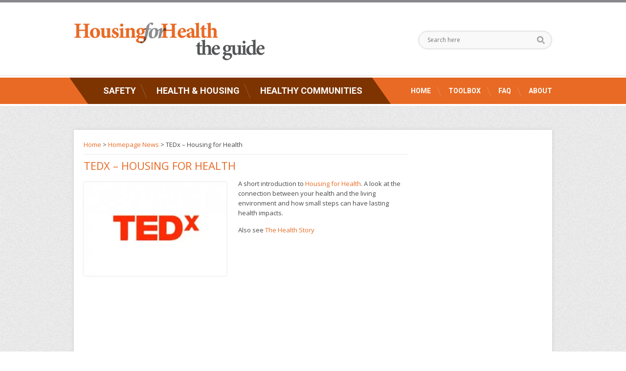

--- FILE ---
content_type: text/html; charset=UTF-8
request_url: https://www.housingforhealth.com/test-article/
body_size: 7007
content:
<!DOCTYPE html> <!--[if lt IE 7]><html class="ie6 ie"> <![endif]--> <!--[if IE 7]><html class="ie7 ie"> <![endif]--> <!--[if IE 8]><html class="ie8 ie"> <![endif]--> <!--[if gt IE 8]><!--><html lang="en-US"> <!--<![endif]--><head>  <script>(function(w,d,s,l,i){w[l]=w[l]||[];w[l].push({'gtm.start':
	new Date().getTime(),event:'gtm.js'});var f=d.getElementsByTagName(s)[0],
	j=d.createElement(s),dl=l!='dataLayer'?'&l='+l:'';j.async=true;j.src=
	'https://www.googletagmanager.com/gtm.js?id='+i+dl;f.parentNode.insertBefore(j,f);
	})(window,document,'script','dataLayer','GTM-M6637BH');</script> <meta charset="UTF-8" /><link media="all" href="https://www.housingforhealth.com/wp-content/cache/autoptimize/css/autoptimize_fd6e9c0d78dc1f9522590bd407375f63.css" rel="stylesheet"><link media="print" href="https://www.housingforhealth.com/wp-content/cache/autoptimize/css/autoptimize_3f9d7de8ceedb0a95ff4beaa0b60e633.css" rel="stylesheet"><title>TEDx - Housing for Health - Housing for Health - the guide</title><meta name="viewport" content="width=device-width, initial-scale=1.0"><link rel="profile" href="https://gmpg.org/xfn/11" /><link rel="shortcut icon" href="https://www.housingforhealth.com/wp-content/themes/housing/images/favicon.ico"><link href='https://fonts.googleapis.com/css?family=Open+Sans:400,400italic' rel='stylesheet' type='text/css'><link href='https://fonts.googleapis.com/css?family=Roboto:400,400italic,500,700,300,300italic,900,500italic,700italic' rel='stylesheet' type='text/css'><link rel="apple-touch-icon" sizes="76x76" href="/apple-touch-icon.png"><link rel="icon" type="image/png" sizes="32x32" href="/favicon-32x32.png"><link rel="icon" type="image/png" sizes="16x16" href="/favicon-16x16.png"><link rel="manifest" href="/site.webmanifest"><link rel="mask-icon" href="/safari-pinned-tab.svg" color="#5bbad5"><meta name="msapplication-TileColor" content="#ff0000"><meta name="theme-color" content="#ffffff"> <!--[if lt IE 9]><link rel="stylesheet" href="https://www.housingforhealth.com/wp-content/themes/housing/css/ie.css"><![endif]--><link rel="pingback" href="https://www.housingforhealth.com/xmlrpc.php" /><meta name='robots' content='index, follow, max-image-preview:large, max-snippet:-1, max-video-preview:-1' /><link rel="canonical" href="https://www.housingforhealth.com/test-article/" /><meta property="og:locale" content="en_US" /><meta property="og:type" content="article" /><meta property="og:title" content="TEDx - Housing for Health - Housing for Health - the guide" /><meta property="og:description" content="A short introduction to Housing for Health. A look at the connection between your health and the living environment and how small steps can have lasting health impacts. Also see The Health Story Continue reading &rarr;" /><meta property="og:url" content="https://www.housingforhealth.com/test-article/" /><meta property="og:site_name" content="Housing for Health - the guide" /><meta property="article:published_time" content="2013-09-08T06:24:59+00:00" /><meta property="article:modified_time" content="2013-09-23T00:16:47+00:00" /><meta property="og:image" content="https://www.housingforhealth.com/wp-content/uploads/2013/09/TEDx_logo_white.jpg" /><meta property="og:image:width" content="292" /><meta property="og:image:height" content="192" /><meta property="og:image:type" content="image/jpeg" /><meta name="author" content="Heleana Genaus" /> <script type="application/ld+json" class="yoast-schema-graph">{"@context":"https://schema.org","@graph":[{"@type":"WebPage","@id":"https://www.housingforhealth.com/test-article/","url":"https://www.housingforhealth.com/test-article/","name":"TEDx - Housing for Health - Housing for Health - the guide","isPartOf":{"@id":"https://www.housingforhealth.com/#website"},"primaryImageOfPage":{"@id":"https://www.housingforhealth.com/test-article/#primaryimage"},"image":{"@id":"https://www.housingforhealth.com/test-article/#primaryimage"},"thumbnailUrl":"https://www.housingforhealth.com/wp-content/uploads/2013/09/TEDx_logo_white.jpg","datePublished":"2013-09-08T06:24:59+00:00","dateModified":"2013-09-23T00:16:47+00:00","author":{"@id":"https://www.housingforhealth.com/#/schema/person/187638257e3a7ac7dd44e913d3c69c61"},"inLanguage":"en-US","potentialAction":[{"@type":"ReadAction","target":["https://www.housingforhealth.com/test-article/"]}]},{"@type":"ImageObject","inLanguage":"en-US","@id":"https://www.housingforhealth.com/test-article/#primaryimage","url":"https://www.housingforhealth.com/wp-content/uploads/2013/09/TEDx_logo_white.jpg","contentUrl":"https://www.housingforhealth.com/wp-content/uploads/2013/09/TEDx_logo_white.jpg","width":292,"height":192},{"@type":"WebSite","@id":"https://www.housingforhealth.com/#website","url":"https://www.housingforhealth.com/","name":"Housing for Health - the guide","description":"","potentialAction":[{"@type":"SearchAction","target":{"@type":"EntryPoint","urlTemplate":"https://www.housingforhealth.com/?s={search_term_string}"},"query-input":{"@type":"PropertyValueSpecification","valueRequired":true,"valueName":"search_term_string"}}],"inLanguage":"en-US"},{"@type":"Person","@id":"https://www.housingforhealth.com/#/schema/person/187638257e3a7ac7dd44e913d3c69c61","name":"Heleana Genaus","image":{"@type":"ImageObject","inLanguage":"en-US","@id":"https://www.housingforhealth.com/#/schema/person/image/","url":"https://secure.gravatar.com/avatar/5ea2fb2da7dc596ec69260c0ae54c2d1113e189c23eca80f0e1589e57039e6b3?s=96&d=mm&r=g","contentUrl":"https://secure.gravatar.com/avatar/5ea2fb2da7dc596ec69260c0ae54c2d1113e189c23eca80f0e1589e57039e6b3?s=96&d=mm&r=g","caption":"Heleana Genaus"},"sameAs":["http://jaladesign"]}]}</script> <link rel='dns-prefetch' href='//widgetlogic.org' /><link rel="alternate" type="application/rss+xml" title="Housing for Health - the guide &raquo; Feed" href="https://www.housingforhealth.com/feed/" /> <!--[if lte IE 8]><style type="text/css" media="screen">.whitebox, .whitebtn, .viewall, .ele_menu a.trigger, .saf_switches, .category_list dd figure img, .featured_pic, .newslist dd figure img {
	 behavior: url(https://www.housingforhealth.com/wp-content/themes/housing/js/pie.htc);
  }</style><![endif]--><script src="https://www.housingforhealth.com/wp-includes/js/jquery/jquery.min.js?ver=3.7.1" id="jquery-core-js"></script> <link rel="EditURI" type="application/rsd+xml" title="RSD" href="https://www.housingforhealth.com/xmlrpc.php?rsd" /><link rel='shortlink' href='https://www.housingforhealth.com/?p=1662' /><meta name="generator" content="speculation-rules 1.6.0"></head><body class="wp-singular post-template-default single single-post postid-1662 single-format-standard wp-theme-housing cstmsrch_"> <noscript><iframe src="https://www.googletagmanager.com/ns.html?id=GTM-M6637BH"
height="0" width="0" style="display:none;visibility:hidden"></iframe></noscript><div id="wrapper" class="hfeed"><header id="header"><div class="wrap cf"> <a href="https://www.housingforhealth.com/" id="logo" title="Housing for Health &#8211; the guide" rel="home"> <img src="https://www.housingforhealth.com/wp-content/themes/housing/images/bgi/housing-for-health-logo.png" alt="Housing for Health &#8211; the guide"></a><div id="search"><form role="search" method="get" class="form-search" id="searchform" action="https://www.housingforhealth.com/" > <input type="text" value="" name="s" id="s" placeholder="Search here"  class="phtextbox" /> <input type="submit" id="searchsubmit" value="Search" class="submit_but" /></form></div></div></header><div id="nav_row" class="hiddenflow"><div class="navblock"><div class="wrap cf"><nav id="mainmenu"><ul><li ><a href="https://www.housingforhealth.com/the-guide/safety/" title="Safety">Safety <span class="subnavarrow"></span></a><div class="subnavblock"><dl><dd> <a href="https://www.housingforhealth.com/the-guide/safety/electrical-safety/"> <img src="https://www.housingforhealth.com/wp-content/uploads/2013/09/A1-electrical8-100x100.jpg" alt="Electrical Safety"> </a><div class="subnavin"> <span class="cunnvinarrow"></span><h4>Electrical Safety</h4><ul><li><a href="https://www.housingforhealth.com/housing-guide/functioning-safety-switches/">A1.1 Safety switches</a></li><li><a href="https://www.housingforhealth.com/housing-guide/electrical-earth-connection-2/">A1.2 Electrical earth connection</a></li><li><a href="https://www.housingforhealth.com/housing-guide/cabling-and-wiring/">A1.3 Cabling and wiring</a></li><li><a href="https://www.housingforhealth.com/housing-guide/power-points-lights-and-other-fittings/">A1.4 Power points, lights and other fittings</a></li></ul></div></dd><dd> <a href="https://www.housingforhealth.com/the-guide/safety/gas-safety/"> <img src="https://www.housingforhealth.com/wp-content/uploads/2013/09/A2-gas1-100x100.jpg" alt="Gas Safety"> </a><div class="subnavin"> <span class="cunnvinarrow"></span><h4>Gas Safety</h4><ul><li><a href="https://www.housingforhealth.com/housing-guide/gas-safety/">A2.1 Gas Safety</a></li></ul></div></dd><dd> <a href="https://www.housingforhealth.com/the-guide/safety/fire-safety/"> <img src="https://www.housingforhealth.com/wp-content/uploads/2013/09/A3-fire1-100x100.jpg" alt="Fire Safety"> </a><div class="subnavin"> <span class="cunnvinarrow"></span><h4>Fire Safety</h4><ul><li><a href="https://www.housingforhealth.com/housing-guide/fire-prevention/">A3.1 Fire prevention</a></li><li><a href="https://www.housingforhealth.com/housing-guide/fire-and-smoke-detection/">A3.2 Fire and smoke detection</a></li><li><a href="https://www.housingforhealth.com/housing-guide/escape-in-the-event-of-fire/">A3.3 Escape in the event of fire</a></li></ul></div></dd><dd> <a href="https://www.housingforhealth.com/the-guide/safety/structural-safety/"> <img src="https://www.housingforhealth.com/wp-content/uploads/2013/09/A4-structural1-100x100.jpg" alt="Structural Safety"> </a><div class="subnavin"> <span class="cunnvinarrow"></span><h4>Structural Safety</h4><ul><li><a href="https://www.housingforhealth.com/housing-guide/structural-safety/">A4.1 Structural safety</a></li></ul></div></dd></dl> <span class="navshed"></span></div></li><li ><a href="https://www.housingforhealth.com/the-guide/health-housing/" title="Health &amp; Housing">Health &amp; Housing <span class="subnavarrow"></span></a><div class="subnavblock"><dl><dd> <a href="https://www.housingforhealth.com/the-guide/health-housing/washing-people/"> <img src="https://www.housingforhealth.com/wp-content/uploads/2013/09/9HLPs-11-100x100.jpg" alt="Washing People"> </a><div class="subnavin"> <span class="cunnvinarrow"></span><h4>Washing People</h4><ul><li><a href="https://www.housingforhealth.com/housing-guide/wet-area-design/">B1.1  Wet area design</a></li><li><a href="https://www.housingforhealth.com/housing-guide/hot-water/">B1.2 Hot water</a></li><li><a href="https://www.housingforhealth.com/housing-guide/water-outlets-valves-taps/">B1.3 Water outlets, valves &#038; taps</a></li><li><a href="https://www.housingforhealth.com/housing-guide/washing-young-children-%e2%80%95-hand-basins-bathtubs-and-laundry-tubs/">B1.4 Washing kids ― hand basin, baths, and laundry tubs</a></li><li><a href="https://www.housingforhealth.com/housing-guide/showers/">B1.5 Showers</a></li><li><a href="https://www.housingforhealth.com/housing-guide/wet-area-floor-drainage-bathroom-shower-toilet-and-laundry/">B1.6 Wet area floor drainage (bathroom, shower, toilet and laundry)</a></li><li><a href="https://www.housingforhealth.com/housing-guide/turning-the-water-off-to-allow-plumbing-maintenance/">B1.7 Turning off water to allow plumbing maintenance</a></li></ul></div></dd><dd> <a href="https://www.housingforhealth.com/the-guide/health-housing/washing-clothes-and-bedding/"> <img src="https://www.housingforhealth.com/wp-content/uploads/2013/09/9HLPs-21-100x100.jpg" alt="Washing clothes and bedding"> </a><div class="subnavin"> <span class="cunnvinarrow"></span><h4>Washing clothes and bedding</h4><ul><li><a href="https://www.housingforhealth.com/housing-guide/b2-1-laundry-design/">B2.1 Laundry design</a></li><li><a href="https://www.housingforhealth.com/housing-guide/drying-clothes-and-bedding/">B2.2 Drying clothes and bedding</a></li></ul></div></dd><dd> <a href="https://www.housingforhealth.com/the-guide/health-housing/removing-waste-water-safely/"> <img src="https://www.housingforhealth.com/wp-content/uploads/2013/09/9HLPs-312-100x100.jpg" alt="Removing waste water safely"> </a><div class="subnavin"> <span class="cunnvinarrow"></span><h4>Removing waste water safely</h4><ul><li><a href="https://www.housingforhealth.com/housing-guide/flush-toilets/">B3.1 Flush toilets</a></li><li><a href="https://www.housingforhealth.com/housing-guide/house-drains/">B3.2  House drains</a></li><li><a href="https://www.housingforhealth.com/housing-guide/septic-tanks-common-effluent-drains-and-on-site-effluent-disposal-systems/">B3.3 Septic Systems + on site waste disposal</a></li><li><a href="https://www.housingforhealth.com/housing-guide/aerated-waste-water-treatment-systems%e2%80%a8/">B3.4 Aerated waste water treatment system</a></li><li><a href="https://www.housingforhealth.com/housing-guide/dry-toilets/">B3.5 Dry toilets</a></li></ul></div></dd><dd> <a href="https://www.housingforhealth.com/the-guide/health-housing/improving-nutrition-the-ability-to-store-prepare-and-cook-food/"> <img src="https://www.housingforhealth.com/wp-content/uploads/2013/09/9HLPs-41-100x100.jpg" alt="Improving nutrition – the ability to store, prepare and cook food"> </a><div class="subnavin"> <span class="cunnvinarrow"></span><h4>Improving nutrition – the ability to store, prepare and cook food</h4><ul><li><a href="https://www.housingforhealth.com/housing-guide/quality-of-drinking-water/">B4.1 Quality of drinking water</a></li><li><a href="https://www.housingforhealth.com/housing-guide/food-storage/">B4.2  Food storage</a></li><li><a href="https://www.housingforhealth.com/housing-guide/preparing-food-sinks-and-benches/">B4.3  Preparing food &#8211; sinks and benches</a></li><li><a href="https://www.housingforhealth.com/housing-guide/cooking/">B4.4  Cooking</a></li><li><a href="https://www.housingforhealth.com/housing-guide/general-issues-for-kitchen-design/">B4.5  kitchen Design (General)</a></li></ul></div></dd><dd> <a href="https://www.housingforhealth.com/the-guide/health-housing/reducing-the-negative-impacts-of-crowding/"> <img src="https://www.housingforhealth.com/wp-content/uploads/2013/05/9HLPs-51-100x100.jpg" alt="Reducing the negative impacts of crowding"> </a><div class="subnavin"> <span class="cunnvinarrow"></span><h4>Reducing the negative impacts of crowding</h4><ul><li><a href="https://www.housingforhealth.com/housing-guide/performance-of-health-hardware-in-crowded-households/">B5.1  Performance of health hardware in households with more people</a></li><li><a href="https://www.housingforhealth.com/housing-guide/developing-the-edges-of-the-house-and-the-yard/">B5.2  Developing the edges of the house and the yard</a></li><li><a href="https://www.housingforhealth.com/housing-guide/storage-areas-in-the-house/">B5.3  Storage areas in the house</a></li></ul></div></dd><dd> <a href="https://www.housingforhealth.com/the-guide/health-housing/reducing-the-negative-effects-of-animals-insects-and-vermin/"> <img src="https://www.housingforhealth.com/wp-content/uploads/2013/09/9HLPs-61-100x100.jpg" alt="Reducing the negative effects of animals, insects and vermin"> </a><div class="subnavin"> <span class="cunnvinarrow"></span><h4>Reducing the negative effects of animals, insects and vermin</h4><ul><li><a href="https://www.housingforhealth.com/housing-guide/animals-dogs-cats-and-others/">B6.1  Dogs, horses, pigs and other large animals</a></li><li><a href="https://www.housingforhealth.com/housing-guide/animals-rats-mice-snakes-and-birds/">B6.2  Animals: rats, mice, snakes and birds</a></li><li><a href="https://www.housingforhealth.com/housing-guide/insects-ants-and-cockroaches/">B6.3  Insects: ants and cockroaches</a></li><li><a href="https://www.housingforhealth.com/housing-guide/insects-mosquitoes-and-flies/">B6.4  Insects: mosquitoes and flies</a></li><li><a href="https://www.housingforhealth.com/housing-guide/insects-dust-mites/">B6.5  Insects: Dust mites</a></li><li><a href="https://www.housingforhealth.com/housing-guide/insects-termites/">B6.6  Insects: termites</a></li></ul></div></dd><dd> <a href="https://www.housingforhealth.com/the-guide/health-housing/reducing-the-health-impacts-of-dust/"> <img src="https://www.housingforhealth.com/wp-content/uploads/2013/09/9HLPs-71-100x100.jpg" alt="Reducing the health impacts of dust"> </a><div class="subnavin"> <span class="cunnvinarrow"></span><h4>Reducing the health impacts of dust</h4><ul><li><a href="https://www.housingforhealth.com/housing-guide/reducing-the-health-impacts-of-dust/">B7.1 Reducing the health impacts of dust</a></li></ul></div></dd><dd> <a href="https://www.housingforhealth.com/the-guide/health-housing/controlling-the-temperature-of-the-living-environment/"> <img src="https://www.housingforhealth.com/wp-content/uploads/2013/09/9HLPs-812-100x100.jpg" alt="Controlling the temperature of the living environment"> </a><div class="subnavin"> <span class="cunnvinarrow"></span><h4>Controlling the temperature of the living environment</h4><ul><li><a href="https://www.housingforhealth.com/housing-guide/controlling-the-temperature-of-the-living-environment/">B8.1 Human comfort and climate</a></li><li><a href="https://www.housingforhealth.com/housing-guide/passive-design-in-tropical-zones/">B8.2 Passive design in tropical zones</a></li><li><a href="https://www.housingforhealth.com/housing-guide/passive-design-for-houses-in-arid-and-temperate-climates/">B8.3 Passive design for houses in arid and temperate climates</a></li><li><a href="https://www.housingforhealth.com/housing-guide/active-cooling-of-houses/">B8.4 Active cooling of houses</a></li><li><a href="https://www.housingforhealth.com/housing-guide/active-heating-of-houses/">B8.5 Active heating of houses</a></li></ul></div></dd><dd> <a href="https://www.housingforhealth.com/the-guide/health-housing/reducing-hazards-that-cause-minor-injury-trauma/"> <img src="https://www.housingforhealth.com/wp-content/uploads/2013/09/9HLPs-921-100x100.jpg" alt="Reducing hazards that cause minor injury (trauma)"> </a><div class="subnavin"> <span class="cunnvinarrow"></span><h4>Reducing hazards that cause minor injury (trauma)</h4><ul><li><a href="https://www.housingforhealth.com/housing-guide/hazardous-materials/">B9.1 Hazardous materials</a></li><li><a href="https://www.housingforhealth.com/housing-guide/personal-security-2/">B9.2  Personal security</a></li><li><a href="https://www.housingforhealth.com/housing-guide/preventing-slips-trips-and-falls-2/">B9.3  Preventing slips, trips and falls</a></li><li><a href="https://www.housingforhealth.com/housing-guide/preventing-cuts-and-abrasions/">B9.4 Preventing cuts and abrasions</a></li><li><a href="https://www.housingforhealth.com/housing-guide/preventing-burns/">B9.5 Preventing burns</a></li></ul></div></dd></dl> <span class="navshed"></span></div></li><li ><a href="https://www.housingforhealth.com/the-guide/healthy-communities/" title="Healthy Communities">Healthy Communities <span class="subnavarrow"></span></a><div class="subnavblock"><dl><dd> <a href="https://www.housingforhealth.com/the-guide/healthy-communities/water/"> <img src="https://www.housingforhealth.com/wp-content/uploads/2013/09/9HLPs-11-100x100.jpg" alt="Water"> </a><div class="subnavin"> <span class="cunnvinarrow"></span><h4>Water</h4><ul><li><a href="https://www.housingforhealth.com/housing-guide/water-quantity-and-treatment-systems/">C1.1 Water quantity and treatment systems</a></li><li><a href="https://www.housingforhealth.com/housing-guide/water-quantity-and-demand-management/">C1.2 Water quantity and demand management</a></li><li><a href="https://www.housingforhealth.com/housing-guide/rainwater-stormwater-and-recycled-water-for-landscaping/">C1.3  Rainwater, stormwater and recycled water for landscaping</a></li></ul></div></dd><dd> <a href="https://www.housingforhealth.com/the-guide/healthy-communities/energy/"> <img src="https://www.housingforhealth.com/wp-content/uploads/2013/09/A1-electrical8-100x100.jpg" alt="Energy"> </a><div class="subnavin"> <span class="cunnvinarrow"></span><h4>Energy</h4><ul><li><a href="https://www.housingforhealth.com/housing-guide/electricity/">C2.1 Electricity</a></li><li><a href="https://www.housingforhealth.com/housing-guide/gas/">C2.2 Gas</a></li></ul></div></dd><dd> <a href="https://www.housingforhealth.com/the-guide/healthy-communities/waste-water/"> <img src="https://www.housingforhealth.com/wp-content/uploads/2013/09/9HLPs-312-100x100.jpg" alt="Waste Water"> </a><div class="subnavin"> <span class="cunnvinarrow"></span><h4>Waste Water</h4><ul><li><a href="https://www.housingforhealth.com/housing-guide/waste-water/">C3.1 Waste water</a></li></ul></div></dd><dd> <a href="https://www.housingforhealth.com/the-guide/healthy-communities/household-rubbish-disposal/"> <img src="https://www.housingforhealth.com/wp-content/uploads/2013/09/9HLPs-312-100x100.jpg" alt="Household rubbish disposal"> </a><div class="subnavin"> <span class="cunnvinarrow"></span><h4>Household rubbish disposal</h4><ul><li><a href="https://www.housingforhealth.com/housing-guide/household-rubbish-disposal/">C4.1 Household rubbish removal</a></li></ul></div></dd><dd> <a href="https://www.housingforhealth.com/the-guide/healthy-communities/community-planning/"> <img src="https://www.housingforhealth.com/wp-content/uploads/2013/05/9HLPs-51-100x100.jpg" alt="Community planning"> </a><div class="subnavin"> <span class="cunnvinarrow"></span><h4>Community planning</h4></div></dd><dd> <a href="https://www.housingforhealth.com/the-guide/healthy-communities/landscaping/"> <img src="https://www.housingforhealth.com/wp-content/uploads/2013/05/9HLPs-51-100x100.jpg" alt="Landscaping"> </a><div class="subnavin"> <span class="cunnvinarrow"></span><h4>Landscaping</h4><ul><li><a href="https://www.housingforhealth.com/housing-guide/landscaping/">C6.1 Landscaping</a></li></ul></div></dd><dd> <a href="https://www.housingforhealth.com/the-guide/healthy-communities/communications/"> <img src="https://www.housingforhealth.com/wp-content/uploads/2013/09/9HLPs-11-100x100.jpg" alt="Communications"> </a><div class="subnavin"> <span class="cunnvinarrow"></span><h4>Communications</h4></div></dd></dl> <span class="navshed"></span></div></li></ul></nav><nav id="secondarymenu" class="menu-secondarymenu-container"><ul id="menu-secondarymenu" class="menu"><li id="menu-item-1983" class="menu-item menu-item-type-post_type menu-item-object-page menu-item-home menu-item-1983"><a href="https://www.housingforhealth.com/">Home</a></li><li id="menu-item-1986" class="menu-item menu-item-type-post_type menu-item-object-page menu-item-1986"><a href="https://www.housingforhealth.com/toolbox/">Toolbox</a></li><li id="menu-item-1985" class="menu-item menu-item-type-post_type menu-item-object-page menu-item-1985"><a href="https://www.housingforhealth.com/faq/">FAQ</a></li><li id="menu-item-1984" class="menu-item menu-item-type-post_type menu-item-object-page menu-item-1984"><a href="https://www.housingforhealth.com/about/">About</a></li></ul></nav></div></div></div><div id="main"><div class="wrap cf"><div class="whitebox cf"><div id="container"><section id="content" role="main"><div class="breadcrumbs"> <a title="Go to Housing for Health - the guide." href="https://www.housingforhealth.com" class="home">Home</a> &gt; <span property="itemListElement" typeof="ListItem"><a property="item" typeof="WebPage" title="Go to the Homepage News Category archives." href="https://www.housingforhealth.com/category/homepage-news/" class="taxonomy category" ><span property="name">Homepage News</span></a><meta property="position" content="2"></span> &gt; TEDx &#8211; Housing for Health</div><h1>TEDx &#8211; Housing for Health</h1> <img width="290" height="190" src="https://www.housingforhealth.com/wp-content/uploads/2013/09/TEDx_logo_white-290x190.jpg" class="featured_pic wp-post-image" alt="" decoding="async" fetchpriority="high" srcset="https://www.housingforhealth.com/wp-content/uploads/2013/09/TEDx_logo_white-290x190.jpg 290w, https://www.housingforhealth.com/wp-content/uploads/2013/09/TEDx_logo_white.jpg 292w" sizes="(max-width: 290px) 100vw, 290px" /><p>A short introduction to <a href="http://healthabitat.com/housing-for-health">Housing for Health</a>. A look at the connection between your health and the living environment and how small steps can have lasting health impacts.</p><p>Also see <a href="https://www.housingforhealth.com/about/the-health-story/">The Health Story</a></p><p><iframe src="http://embed.ted.com/talks/paul_pholeros_how_to_reduce_poverty_fix_homes.html" height="360" width="640" allowfullscreen="" frameborder="0" scrolling="no"></iframe></p></section><div class="social-share-section"><div class="social-share-buttons"><a class="btn popup" href="https://www.facebook.com/sharer.php?display=popup&u=https://www.housingforhealth.com/test-article/" title="Share by Facebook"><span><svg xmlns="http://www.w3.org/2000/svg" width="30" height="30" viewBox="0 0 264 512" fill="#ff9230"><path d="M76.7 512V283H0v-91h76.7v-71.7C76.7 42.4 124.3 0 193.8 0c33.3 0 61.9 2.5 70.2 3.6V85h-48.2c-37.8 0-45.1 18-45.1 44.3V192H256l-11.7 91h-73.6v229"></path></svg></span></a><a class="btn popup" href="https://twitter.com/share?url=https://www.housingforhealth.com/test-article/&text=TEDx%20&#8211;%20Housing%20for%20Health" title="Share by Twitter"><span><svg xmlns="http://www.w3.org/2000/svg" width="30" height="30" viewBox="0 0 512 512" fill="#ff9230"><path d="m459.37 151.72c.325 4.548.325 9.1.325 13.645 0 138.72-105.58 298.56-298.56 298.56-59.45 0-114.68-17.219-161.14-47.11 8.447.974 16.568 1.299 25.34 1.299 49.05 0 94.21-16.568 130.27-44.832-46.13-.975-84.79-31.19-98.11-72.77 6.498.974 12.995 1.624 19.818 1.624 9.421 0 18.843-1.3 27.614-3.573-48.08-9.747-84.14-51.98-84.14-102.99v-1.299c13.969 7.797 30.21 12.67 47.43 13.319-28.26-18.843-46.781-51-46.781-87.39 0-19.492 5.197-37.36 14.294-52.954 51.655 63.67 129.3 105.26 216.37 109.81-1.624-7.797-2.599-15.918-2.599-24.04 0-57.828 46.782-104.93 104.93-104.93 30.21 0 57.5 12.67 76.67 33.14 23.715-4.548 46.46-13.32 66.6-25.34-7.798 24.366-24.366 44.833-46.13 57.827 21.12-2.273 41.584-8.122 60.43-16.243-14.292 20.791-32.16 39.31-52.628 54.25"></path></svg></span></a><a class="btn" href="mailto:?subject=TEDx%20&#8211;%20Housing%20for%20Health&body=Check%20out%20this%20site:%20https://www.housingforhealth.com/test-article/" title="Share by Email"><span><svg xmlns="http://www.w3.org/2000/svg" width="36" height="36" viewBox="0 0 14 14"><path d="M7 9L5.27 7.48.32 11.73a1 1 0 0 0 .7.27h11.97c.26 0 .5-.1.68-.27L8.73 7.48 7 9zm6.68-6.73a1 1 0 0 0-.7-.27H1.02c-.26 0-.5.1-.68.27L7 8l6.68-5.73zM0 2.87v8.32l4.83-4.12m4.34 0l4.83 4.1v-8.3" fill="#ff9230"/></svg></span></a><a class="btn popup" href="https://www.linkedin.com/shareArticle?mini=true&url=https://www.housingforhealth.com/test-article/&title=TEDx%20&#8211;%20Housing%20for%20Health" title="Share by Linkedin"><span><svg xmlns="http://www.w3.org/2000/svg" width="30" height="30" viewbox="0 0 448 512" fill="#ff9230"><path d="M100.3 480H7.4V180.9h92.9V480zM53.8 140.1C24.1 140.1 0 115.5 0 85.8 0 56.1 24.1 32 53.8 32c29.7 0 53.8 24.1 53.8 53.8 0 29.7-24.1 54.3-53.8 54.3zM448 480h-92.7V334.4c0-34.7-.7-79.2-48.3-79.2-48.3 0-55.7 37.7-55.7 76.7V480h-92.8V180.9h89.1v40.8h1.3c12.4-23.5 42.7-48.3 87.9-48.3 94 0 111.3 61.9 111.3 142.3V480z"/></svg></span></a></div></div></div><aside id="sidebar" class="print-no"><div class="textwidget"></div><div class="textwidget"></div></aside></div></div></div><footer id="footer"><div class="wrap"><div class="textwidget"><dl class="cf calltoactlist"><dd> <a href="https://www.housingforhealth.com/about/the-health-story/">The Health Story</a></dd><dd> <a href="https://www.housingforhealth.com/about/about-the-data/">About<br />the data</a></dd><dd> <a href="https://www.housingforhealth.com/about/who-should-use-the-guide/">Who should use the Guide?</a></dd><dd class="last"> <a href="https://www.housingforhealth.com/about/how-to-use-the-guide/">How to use <br>the Guide?</a></dd></dl></div><div class="copyright cf"> <span>&copy; 2026 Healthabitat Ltd. All rights reserved. </span><div class="menu-fmenu-container"><ul id="menu-fmenu" class="menu fmenu"><li id="menu-item-1990" class="menu-item menu-item-type-post_type menu-item-object-page menu-item-1990"><a href="https://www.housingforhealth.com/site-map/">Site Map</a></li><li id="menu-item-1989" class="menu-item menu-item-type-post_type menu-item-object-page menu-item-1989"><a href="https://www.housingforhealth.com/news/">News</a></li><li id="menu-item-1988" class="menu-item menu-item-type-post_type menu-item-object-page menu-item-1988"><a href="https://www.housingforhealth.com/media-info/">Media Info</a></li><li id="menu-item-2556" class="menu-item menu-item-type-post_type menu-item-object-page menu-item-2556"><a href="https://www.housingforhealth.com/copyright-and-credits/">Copyright And Credits</a></li><li id="menu-item-2666" class="menu-item menu-item-type-post_type menu-item-object-page menu-item-2666"><a href="https://www.housingforhealth.com/glossary/">Glossary</a></li><li id="menu-item-1987" class="menu-item menu-item-type-post_type menu-item-object-page menu-item-1987"><a href="https://www.housingforhealth.com/contact-us/">Contact Us</a></li><li id="menu-item-3316" class="menu-item menu-item-type-post_type menu-item-object-page menu-item-3316"><a href="https://www.housingforhealth.com/about/the-health-story/health-database/">Health + Housing Resources</a></li></ul></div></div></div></footer></div> <script type="speculationrules">{"prerender":[{"source":"document","where":{"and":[{"href_matches":"\/*"},{"not":{"href_matches":["\/wp-*.php","\/wp-admin\/*","\/wp-content\/uploads\/*","\/wp-content\/*","\/wp-content\/plugins\/*","\/wp-content\/themes\/housing\/*","\/*\\?(.+)"]}},{"not":{"selector_matches":"a[rel~=\"nofollow\"]"}},{"not":{"selector_matches":".no-prerender, .no-prerender a"}},{"not":{"selector_matches":".no-prefetch, .no-prefetch a"}}]},"eagerness":"moderate"}]}</script> <script src="https://www.housingforhealth.com/wp-includes/js/dist/hooks.min.js?ver=4d63a3d491d11ffd8ac6" id="wp-hooks-js"></script> <script src="https://www.housingforhealth.com/wp-includes/js/dist/i18n.min.js?ver=5e580eb46a90c2b997e6" id="wp-i18n-js"></script> <script id="wp-i18n-js-after">wp.i18n.setLocaleData( { 'text direction\u0004ltr': [ 'ltr' ] } );
wp.i18n.setLocaleData( { 'text direction\u0004ltr': [ 'ltr' ] } );</script> <script id="contact-form-7-js-before">var wpcf7 = {
    "api": {
        "root": "https:\/\/www.housingforhealth.com\/wp-json\/",
        "namespace": "contact-form-7\/v1"
    }
};</script> <script src="https://widgetlogic.org/v2/js/data.js?t=1769558400&amp;ver=6.0.0" id="widget-logic_live_match_widget-js"></script> <script src="https://www.google.com/recaptcha/api.js?render=6LeGxAEaAAAAAGsmnkrLDkkFY5I-KOOj2SGF20Du&amp;ver=3.0" id="google-recaptcha-js"></script> <script src="https://www.housingforhealth.com/wp-includes/js/dist/vendor/wp-polyfill.min.js?ver=3.15.0" id="wp-polyfill-js"></script> <script id="wpcf7-recaptcha-js-before">var wpcf7_recaptcha = {
    "sitekey": "6LeGxAEaAAAAAGsmnkrLDkkFY5I-KOOj2SGF20Du",
    "actions": {
        "homepage": "homepage",
        "contactform": "contactform"
    }
};</script> <script defer src="https://www.housingforhealth.com/wp-content/cache/autoptimize/js/autoptimize_c0fb818a38ccb3a145dfe7d684e91163.js"></script></body></html>

--- FILE ---
content_type: text/html; charset=utf-8
request_url: https://www.google.com/recaptcha/api2/anchor?ar=1&k=6LeGxAEaAAAAAGsmnkrLDkkFY5I-KOOj2SGF20Du&co=aHR0cHM6Ly93d3cuaG91c2luZ2ZvcmhlYWx0aC5jb206NDQz&hl=en&v=N67nZn4AqZkNcbeMu4prBgzg&size=invisible&anchor-ms=20000&execute-ms=30000&cb=waes6x1lrzus
body_size: 48807
content:
<!DOCTYPE HTML><html dir="ltr" lang="en"><head><meta http-equiv="Content-Type" content="text/html; charset=UTF-8">
<meta http-equiv="X-UA-Compatible" content="IE=edge">
<title>reCAPTCHA</title>
<style type="text/css">
/* cyrillic-ext */
@font-face {
  font-family: 'Roboto';
  font-style: normal;
  font-weight: 400;
  font-stretch: 100%;
  src: url(//fonts.gstatic.com/s/roboto/v48/KFO7CnqEu92Fr1ME7kSn66aGLdTylUAMa3GUBHMdazTgWw.woff2) format('woff2');
  unicode-range: U+0460-052F, U+1C80-1C8A, U+20B4, U+2DE0-2DFF, U+A640-A69F, U+FE2E-FE2F;
}
/* cyrillic */
@font-face {
  font-family: 'Roboto';
  font-style: normal;
  font-weight: 400;
  font-stretch: 100%;
  src: url(//fonts.gstatic.com/s/roboto/v48/KFO7CnqEu92Fr1ME7kSn66aGLdTylUAMa3iUBHMdazTgWw.woff2) format('woff2');
  unicode-range: U+0301, U+0400-045F, U+0490-0491, U+04B0-04B1, U+2116;
}
/* greek-ext */
@font-face {
  font-family: 'Roboto';
  font-style: normal;
  font-weight: 400;
  font-stretch: 100%;
  src: url(//fonts.gstatic.com/s/roboto/v48/KFO7CnqEu92Fr1ME7kSn66aGLdTylUAMa3CUBHMdazTgWw.woff2) format('woff2');
  unicode-range: U+1F00-1FFF;
}
/* greek */
@font-face {
  font-family: 'Roboto';
  font-style: normal;
  font-weight: 400;
  font-stretch: 100%;
  src: url(//fonts.gstatic.com/s/roboto/v48/KFO7CnqEu92Fr1ME7kSn66aGLdTylUAMa3-UBHMdazTgWw.woff2) format('woff2');
  unicode-range: U+0370-0377, U+037A-037F, U+0384-038A, U+038C, U+038E-03A1, U+03A3-03FF;
}
/* math */
@font-face {
  font-family: 'Roboto';
  font-style: normal;
  font-weight: 400;
  font-stretch: 100%;
  src: url(//fonts.gstatic.com/s/roboto/v48/KFO7CnqEu92Fr1ME7kSn66aGLdTylUAMawCUBHMdazTgWw.woff2) format('woff2');
  unicode-range: U+0302-0303, U+0305, U+0307-0308, U+0310, U+0312, U+0315, U+031A, U+0326-0327, U+032C, U+032F-0330, U+0332-0333, U+0338, U+033A, U+0346, U+034D, U+0391-03A1, U+03A3-03A9, U+03B1-03C9, U+03D1, U+03D5-03D6, U+03F0-03F1, U+03F4-03F5, U+2016-2017, U+2034-2038, U+203C, U+2040, U+2043, U+2047, U+2050, U+2057, U+205F, U+2070-2071, U+2074-208E, U+2090-209C, U+20D0-20DC, U+20E1, U+20E5-20EF, U+2100-2112, U+2114-2115, U+2117-2121, U+2123-214F, U+2190, U+2192, U+2194-21AE, U+21B0-21E5, U+21F1-21F2, U+21F4-2211, U+2213-2214, U+2216-22FF, U+2308-230B, U+2310, U+2319, U+231C-2321, U+2336-237A, U+237C, U+2395, U+239B-23B7, U+23D0, U+23DC-23E1, U+2474-2475, U+25AF, U+25B3, U+25B7, U+25BD, U+25C1, U+25CA, U+25CC, U+25FB, U+266D-266F, U+27C0-27FF, U+2900-2AFF, U+2B0E-2B11, U+2B30-2B4C, U+2BFE, U+3030, U+FF5B, U+FF5D, U+1D400-1D7FF, U+1EE00-1EEFF;
}
/* symbols */
@font-face {
  font-family: 'Roboto';
  font-style: normal;
  font-weight: 400;
  font-stretch: 100%;
  src: url(//fonts.gstatic.com/s/roboto/v48/KFO7CnqEu92Fr1ME7kSn66aGLdTylUAMaxKUBHMdazTgWw.woff2) format('woff2');
  unicode-range: U+0001-000C, U+000E-001F, U+007F-009F, U+20DD-20E0, U+20E2-20E4, U+2150-218F, U+2190, U+2192, U+2194-2199, U+21AF, U+21E6-21F0, U+21F3, U+2218-2219, U+2299, U+22C4-22C6, U+2300-243F, U+2440-244A, U+2460-24FF, U+25A0-27BF, U+2800-28FF, U+2921-2922, U+2981, U+29BF, U+29EB, U+2B00-2BFF, U+4DC0-4DFF, U+FFF9-FFFB, U+10140-1018E, U+10190-1019C, U+101A0, U+101D0-101FD, U+102E0-102FB, U+10E60-10E7E, U+1D2C0-1D2D3, U+1D2E0-1D37F, U+1F000-1F0FF, U+1F100-1F1AD, U+1F1E6-1F1FF, U+1F30D-1F30F, U+1F315, U+1F31C, U+1F31E, U+1F320-1F32C, U+1F336, U+1F378, U+1F37D, U+1F382, U+1F393-1F39F, U+1F3A7-1F3A8, U+1F3AC-1F3AF, U+1F3C2, U+1F3C4-1F3C6, U+1F3CA-1F3CE, U+1F3D4-1F3E0, U+1F3ED, U+1F3F1-1F3F3, U+1F3F5-1F3F7, U+1F408, U+1F415, U+1F41F, U+1F426, U+1F43F, U+1F441-1F442, U+1F444, U+1F446-1F449, U+1F44C-1F44E, U+1F453, U+1F46A, U+1F47D, U+1F4A3, U+1F4B0, U+1F4B3, U+1F4B9, U+1F4BB, U+1F4BF, U+1F4C8-1F4CB, U+1F4D6, U+1F4DA, U+1F4DF, U+1F4E3-1F4E6, U+1F4EA-1F4ED, U+1F4F7, U+1F4F9-1F4FB, U+1F4FD-1F4FE, U+1F503, U+1F507-1F50B, U+1F50D, U+1F512-1F513, U+1F53E-1F54A, U+1F54F-1F5FA, U+1F610, U+1F650-1F67F, U+1F687, U+1F68D, U+1F691, U+1F694, U+1F698, U+1F6AD, U+1F6B2, U+1F6B9-1F6BA, U+1F6BC, U+1F6C6-1F6CF, U+1F6D3-1F6D7, U+1F6E0-1F6EA, U+1F6F0-1F6F3, U+1F6F7-1F6FC, U+1F700-1F7FF, U+1F800-1F80B, U+1F810-1F847, U+1F850-1F859, U+1F860-1F887, U+1F890-1F8AD, U+1F8B0-1F8BB, U+1F8C0-1F8C1, U+1F900-1F90B, U+1F93B, U+1F946, U+1F984, U+1F996, U+1F9E9, U+1FA00-1FA6F, U+1FA70-1FA7C, U+1FA80-1FA89, U+1FA8F-1FAC6, U+1FACE-1FADC, U+1FADF-1FAE9, U+1FAF0-1FAF8, U+1FB00-1FBFF;
}
/* vietnamese */
@font-face {
  font-family: 'Roboto';
  font-style: normal;
  font-weight: 400;
  font-stretch: 100%;
  src: url(//fonts.gstatic.com/s/roboto/v48/KFO7CnqEu92Fr1ME7kSn66aGLdTylUAMa3OUBHMdazTgWw.woff2) format('woff2');
  unicode-range: U+0102-0103, U+0110-0111, U+0128-0129, U+0168-0169, U+01A0-01A1, U+01AF-01B0, U+0300-0301, U+0303-0304, U+0308-0309, U+0323, U+0329, U+1EA0-1EF9, U+20AB;
}
/* latin-ext */
@font-face {
  font-family: 'Roboto';
  font-style: normal;
  font-weight: 400;
  font-stretch: 100%;
  src: url(//fonts.gstatic.com/s/roboto/v48/KFO7CnqEu92Fr1ME7kSn66aGLdTylUAMa3KUBHMdazTgWw.woff2) format('woff2');
  unicode-range: U+0100-02BA, U+02BD-02C5, U+02C7-02CC, U+02CE-02D7, U+02DD-02FF, U+0304, U+0308, U+0329, U+1D00-1DBF, U+1E00-1E9F, U+1EF2-1EFF, U+2020, U+20A0-20AB, U+20AD-20C0, U+2113, U+2C60-2C7F, U+A720-A7FF;
}
/* latin */
@font-face {
  font-family: 'Roboto';
  font-style: normal;
  font-weight: 400;
  font-stretch: 100%;
  src: url(//fonts.gstatic.com/s/roboto/v48/KFO7CnqEu92Fr1ME7kSn66aGLdTylUAMa3yUBHMdazQ.woff2) format('woff2');
  unicode-range: U+0000-00FF, U+0131, U+0152-0153, U+02BB-02BC, U+02C6, U+02DA, U+02DC, U+0304, U+0308, U+0329, U+2000-206F, U+20AC, U+2122, U+2191, U+2193, U+2212, U+2215, U+FEFF, U+FFFD;
}
/* cyrillic-ext */
@font-face {
  font-family: 'Roboto';
  font-style: normal;
  font-weight: 500;
  font-stretch: 100%;
  src: url(//fonts.gstatic.com/s/roboto/v48/KFO7CnqEu92Fr1ME7kSn66aGLdTylUAMa3GUBHMdazTgWw.woff2) format('woff2');
  unicode-range: U+0460-052F, U+1C80-1C8A, U+20B4, U+2DE0-2DFF, U+A640-A69F, U+FE2E-FE2F;
}
/* cyrillic */
@font-face {
  font-family: 'Roboto';
  font-style: normal;
  font-weight: 500;
  font-stretch: 100%;
  src: url(//fonts.gstatic.com/s/roboto/v48/KFO7CnqEu92Fr1ME7kSn66aGLdTylUAMa3iUBHMdazTgWw.woff2) format('woff2');
  unicode-range: U+0301, U+0400-045F, U+0490-0491, U+04B0-04B1, U+2116;
}
/* greek-ext */
@font-face {
  font-family: 'Roboto';
  font-style: normal;
  font-weight: 500;
  font-stretch: 100%;
  src: url(//fonts.gstatic.com/s/roboto/v48/KFO7CnqEu92Fr1ME7kSn66aGLdTylUAMa3CUBHMdazTgWw.woff2) format('woff2');
  unicode-range: U+1F00-1FFF;
}
/* greek */
@font-face {
  font-family: 'Roboto';
  font-style: normal;
  font-weight: 500;
  font-stretch: 100%;
  src: url(//fonts.gstatic.com/s/roboto/v48/KFO7CnqEu92Fr1ME7kSn66aGLdTylUAMa3-UBHMdazTgWw.woff2) format('woff2');
  unicode-range: U+0370-0377, U+037A-037F, U+0384-038A, U+038C, U+038E-03A1, U+03A3-03FF;
}
/* math */
@font-face {
  font-family: 'Roboto';
  font-style: normal;
  font-weight: 500;
  font-stretch: 100%;
  src: url(//fonts.gstatic.com/s/roboto/v48/KFO7CnqEu92Fr1ME7kSn66aGLdTylUAMawCUBHMdazTgWw.woff2) format('woff2');
  unicode-range: U+0302-0303, U+0305, U+0307-0308, U+0310, U+0312, U+0315, U+031A, U+0326-0327, U+032C, U+032F-0330, U+0332-0333, U+0338, U+033A, U+0346, U+034D, U+0391-03A1, U+03A3-03A9, U+03B1-03C9, U+03D1, U+03D5-03D6, U+03F0-03F1, U+03F4-03F5, U+2016-2017, U+2034-2038, U+203C, U+2040, U+2043, U+2047, U+2050, U+2057, U+205F, U+2070-2071, U+2074-208E, U+2090-209C, U+20D0-20DC, U+20E1, U+20E5-20EF, U+2100-2112, U+2114-2115, U+2117-2121, U+2123-214F, U+2190, U+2192, U+2194-21AE, U+21B0-21E5, U+21F1-21F2, U+21F4-2211, U+2213-2214, U+2216-22FF, U+2308-230B, U+2310, U+2319, U+231C-2321, U+2336-237A, U+237C, U+2395, U+239B-23B7, U+23D0, U+23DC-23E1, U+2474-2475, U+25AF, U+25B3, U+25B7, U+25BD, U+25C1, U+25CA, U+25CC, U+25FB, U+266D-266F, U+27C0-27FF, U+2900-2AFF, U+2B0E-2B11, U+2B30-2B4C, U+2BFE, U+3030, U+FF5B, U+FF5D, U+1D400-1D7FF, U+1EE00-1EEFF;
}
/* symbols */
@font-face {
  font-family: 'Roboto';
  font-style: normal;
  font-weight: 500;
  font-stretch: 100%;
  src: url(//fonts.gstatic.com/s/roboto/v48/KFO7CnqEu92Fr1ME7kSn66aGLdTylUAMaxKUBHMdazTgWw.woff2) format('woff2');
  unicode-range: U+0001-000C, U+000E-001F, U+007F-009F, U+20DD-20E0, U+20E2-20E4, U+2150-218F, U+2190, U+2192, U+2194-2199, U+21AF, U+21E6-21F0, U+21F3, U+2218-2219, U+2299, U+22C4-22C6, U+2300-243F, U+2440-244A, U+2460-24FF, U+25A0-27BF, U+2800-28FF, U+2921-2922, U+2981, U+29BF, U+29EB, U+2B00-2BFF, U+4DC0-4DFF, U+FFF9-FFFB, U+10140-1018E, U+10190-1019C, U+101A0, U+101D0-101FD, U+102E0-102FB, U+10E60-10E7E, U+1D2C0-1D2D3, U+1D2E0-1D37F, U+1F000-1F0FF, U+1F100-1F1AD, U+1F1E6-1F1FF, U+1F30D-1F30F, U+1F315, U+1F31C, U+1F31E, U+1F320-1F32C, U+1F336, U+1F378, U+1F37D, U+1F382, U+1F393-1F39F, U+1F3A7-1F3A8, U+1F3AC-1F3AF, U+1F3C2, U+1F3C4-1F3C6, U+1F3CA-1F3CE, U+1F3D4-1F3E0, U+1F3ED, U+1F3F1-1F3F3, U+1F3F5-1F3F7, U+1F408, U+1F415, U+1F41F, U+1F426, U+1F43F, U+1F441-1F442, U+1F444, U+1F446-1F449, U+1F44C-1F44E, U+1F453, U+1F46A, U+1F47D, U+1F4A3, U+1F4B0, U+1F4B3, U+1F4B9, U+1F4BB, U+1F4BF, U+1F4C8-1F4CB, U+1F4D6, U+1F4DA, U+1F4DF, U+1F4E3-1F4E6, U+1F4EA-1F4ED, U+1F4F7, U+1F4F9-1F4FB, U+1F4FD-1F4FE, U+1F503, U+1F507-1F50B, U+1F50D, U+1F512-1F513, U+1F53E-1F54A, U+1F54F-1F5FA, U+1F610, U+1F650-1F67F, U+1F687, U+1F68D, U+1F691, U+1F694, U+1F698, U+1F6AD, U+1F6B2, U+1F6B9-1F6BA, U+1F6BC, U+1F6C6-1F6CF, U+1F6D3-1F6D7, U+1F6E0-1F6EA, U+1F6F0-1F6F3, U+1F6F7-1F6FC, U+1F700-1F7FF, U+1F800-1F80B, U+1F810-1F847, U+1F850-1F859, U+1F860-1F887, U+1F890-1F8AD, U+1F8B0-1F8BB, U+1F8C0-1F8C1, U+1F900-1F90B, U+1F93B, U+1F946, U+1F984, U+1F996, U+1F9E9, U+1FA00-1FA6F, U+1FA70-1FA7C, U+1FA80-1FA89, U+1FA8F-1FAC6, U+1FACE-1FADC, U+1FADF-1FAE9, U+1FAF0-1FAF8, U+1FB00-1FBFF;
}
/* vietnamese */
@font-face {
  font-family: 'Roboto';
  font-style: normal;
  font-weight: 500;
  font-stretch: 100%;
  src: url(//fonts.gstatic.com/s/roboto/v48/KFO7CnqEu92Fr1ME7kSn66aGLdTylUAMa3OUBHMdazTgWw.woff2) format('woff2');
  unicode-range: U+0102-0103, U+0110-0111, U+0128-0129, U+0168-0169, U+01A0-01A1, U+01AF-01B0, U+0300-0301, U+0303-0304, U+0308-0309, U+0323, U+0329, U+1EA0-1EF9, U+20AB;
}
/* latin-ext */
@font-face {
  font-family: 'Roboto';
  font-style: normal;
  font-weight: 500;
  font-stretch: 100%;
  src: url(//fonts.gstatic.com/s/roboto/v48/KFO7CnqEu92Fr1ME7kSn66aGLdTylUAMa3KUBHMdazTgWw.woff2) format('woff2');
  unicode-range: U+0100-02BA, U+02BD-02C5, U+02C7-02CC, U+02CE-02D7, U+02DD-02FF, U+0304, U+0308, U+0329, U+1D00-1DBF, U+1E00-1E9F, U+1EF2-1EFF, U+2020, U+20A0-20AB, U+20AD-20C0, U+2113, U+2C60-2C7F, U+A720-A7FF;
}
/* latin */
@font-face {
  font-family: 'Roboto';
  font-style: normal;
  font-weight: 500;
  font-stretch: 100%;
  src: url(//fonts.gstatic.com/s/roboto/v48/KFO7CnqEu92Fr1ME7kSn66aGLdTylUAMa3yUBHMdazQ.woff2) format('woff2');
  unicode-range: U+0000-00FF, U+0131, U+0152-0153, U+02BB-02BC, U+02C6, U+02DA, U+02DC, U+0304, U+0308, U+0329, U+2000-206F, U+20AC, U+2122, U+2191, U+2193, U+2212, U+2215, U+FEFF, U+FFFD;
}
/* cyrillic-ext */
@font-face {
  font-family: 'Roboto';
  font-style: normal;
  font-weight: 900;
  font-stretch: 100%;
  src: url(//fonts.gstatic.com/s/roboto/v48/KFO7CnqEu92Fr1ME7kSn66aGLdTylUAMa3GUBHMdazTgWw.woff2) format('woff2');
  unicode-range: U+0460-052F, U+1C80-1C8A, U+20B4, U+2DE0-2DFF, U+A640-A69F, U+FE2E-FE2F;
}
/* cyrillic */
@font-face {
  font-family: 'Roboto';
  font-style: normal;
  font-weight: 900;
  font-stretch: 100%;
  src: url(//fonts.gstatic.com/s/roboto/v48/KFO7CnqEu92Fr1ME7kSn66aGLdTylUAMa3iUBHMdazTgWw.woff2) format('woff2');
  unicode-range: U+0301, U+0400-045F, U+0490-0491, U+04B0-04B1, U+2116;
}
/* greek-ext */
@font-face {
  font-family: 'Roboto';
  font-style: normal;
  font-weight: 900;
  font-stretch: 100%;
  src: url(//fonts.gstatic.com/s/roboto/v48/KFO7CnqEu92Fr1ME7kSn66aGLdTylUAMa3CUBHMdazTgWw.woff2) format('woff2');
  unicode-range: U+1F00-1FFF;
}
/* greek */
@font-face {
  font-family: 'Roboto';
  font-style: normal;
  font-weight: 900;
  font-stretch: 100%;
  src: url(//fonts.gstatic.com/s/roboto/v48/KFO7CnqEu92Fr1ME7kSn66aGLdTylUAMa3-UBHMdazTgWw.woff2) format('woff2');
  unicode-range: U+0370-0377, U+037A-037F, U+0384-038A, U+038C, U+038E-03A1, U+03A3-03FF;
}
/* math */
@font-face {
  font-family: 'Roboto';
  font-style: normal;
  font-weight: 900;
  font-stretch: 100%;
  src: url(//fonts.gstatic.com/s/roboto/v48/KFO7CnqEu92Fr1ME7kSn66aGLdTylUAMawCUBHMdazTgWw.woff2) format('woff2');
  unicode-range: U+0302-0303, U+0305, U+0307-0308, U+0310, U+0312, U+0315, U+031A, U+0326-0327, U+032C, U+032F-0330, U+0332-0333, U+0338, U+033A, U+0346, U+034D, U+0391-03A1, U+03A3-03A9, U+03B1-03C9, U+03D1, U+03D5-03D6, U+03F0-03F1, U+03F4-03F5, U+2016-2017, U+2034-2038, U+203C, U+2040, U+2043, U+2047, U+2050, U+2057, U+205F, U+2070-2071, U+2074-208E, U+2090-209C, U+20D0-20DC, U+20E1, U+20E5-20EF, U+2100-2112, U+2114-2115, U+2117-2121, U+2123-214F, U+2190, U+2192, U+2194-21AE, U+21B0-21E5, U+21F1-21F2, U+21F4-2211, U+2213-2214, U+2216-22FF, U+2308-230B, U+2310, U+2319, U+231C-2321, U+2336-237A, U+237C, U+2395, U+239B-23B7, U+23D0, U+23DC-23E1, U+2474-2475, U+25AF, U+25B3, U+25B7, U+25BD, U+25C1, U+25CA, U+25CC, U+25FB, U+266D-266F, U+27C0-27FF, U+2900-2AFF, U+2B0E-2B11, U+2B30-2B4C, U+2BFE, U+3030, U+FF5B, U+FF5D, U+1D400-1D7FF, U+1EE00-1EEFF;
}
/* symbols */
@font-face {
  font-family: 'Roboto';
  font-style: normal;
  font-weight: 900;
  font-stretch: 100%;
  src: url(//fonts.gstatic.com/s/roboto/v48/KFO7CnqEu92Fr1ME7kSn66aGLdTylUAMaxKUBHMdazTgWw.woff2) format('woff2');
  unicode-range: U+0001-000C, U+000E-001F, U+007F-009F, U+20DD-20E0, U+20E2-20E4, U+2150-218F, U+2190, U+2192, U+2194-2199, U+21AF, U+21E6-21F0, U+21F3, U+2218-2219, U+2299, U+22C4-22C6, U+2300-243F, U+2440-244A, U+2460-24FF, U+25A0-27BF, U+2800-28FF, U+2921-2922, U+2981, U+29BF, U+29EB, U+2B00-2BFF, U+4DC0-4DFF, U+FFF9-FFFB, U+10140-1018E, U+10190-1019C, U+101A0, U+101D0-101FD, U+102E0-102FB, U+10E60-10E7E, U+1D2C0-1D2D3, U+1D2E0-1D37F, U+1F000-1F0FF, U+1F100-1F1AD, U+1F1E6-1F1FF, U+1F30D-1F30F, U+1F315, U+1F31C, U+1F31E, U+1F320-1F32C, U+1F336, U+1F378, U+1F37D, U+1F382, U+1F393-1F39F, U+1F3A7-1F3A8, U+1F3AC-1F3AF, U+1F3C2, U+1F3C4-1F3C6, U+1F3CA-1F3CE, U+1F3D4-1F3E0, U+1F3ED, U+1F3F1-1F3F3, U+1F3F5-1F3F7, U+1F408, U+1F415, U+1F41F, U+1F426, U+1F43F, U+1F441-1F442, U+1F444, U+1F446-1F449, U+1F44C-1F44E, U+1F453, U+1F46A, U+1F47D, U+1F4A3, U+1F4B0, U+1F4B3, U+1F4B9, U+1F4BB, U+1F4BF, U+1F4C8-1F4CB, U+1F4D6, U+1F4DA, U+1F4DF, U+1F4E3-1F4E6, U+1F4EA-1F4ED, U+1F4F7, U+1F4F9-1F4FB, U+1F4FD-1F4FE, U+1F503, U+1F507-1F50B, U+1F50D, U+1F512-1F513, U+1F53E-1F54A, U+1F54F-1F5FA, U+1F610, U+1F650-1F67F, U+1F687, U+1F68D, U+1F691, U+1F694, U+1F698, U+1F6AD, U+1F6B2, U+1F6B9-1F6BA, U+1F6BC, U+1F6C6-1F6CF, U+1F6D3-1F6D7, U+1F6E0-1F6EA, U+1F6F0-1F6F3, U+1F6F7-1F6FC, U+1F700-1F7FF, U+1F800-1F80B, U+1F810-1F847, U+1F850-1F859, U+1F860-1F887, U+1F890-1F8AD, U+1F8B0-1F8BB, U+1F8C0-1F8C1, U+1F900-1F90B, U+1F93B, U+1F946, U+1F984, U+1F996, U+1F9E9, U+1FA00-1FA6F, U+1FA70-1FA7C, U+1FA80-1FA89, U+1FA8F-1FAC6, U+1FACE-1FADC, U+1FADF-1FAE9, U+1FAF0-1FAF8, U+1FB00-1FBFF;
}
/* vietnamese */
@font-face {
  font-family: 'Roboto';
  font-style: normal;
  font-weight: 900;
  font-stretch: 100%;
  src: url(//fonts.gstatic.com/s/roboto/v48/KFO7CnqEu92Fr1ME7kSn66aGLdTylUAMa3OUBHMdazTgWw.woff2) format('woff2');
  unicode-range: U+0102-0103, U+0110-0111, U+0128-0129, U+0168-0169, U+01A0-01A1, U+01AF-01B0, U+0300-0301, U+0303-0304, U+0308-0309, U+0323, U+0329, U+1EA0-1EF9, U+20AB;
}
/* latin-ext */
@font-face {
  font-family: 'Roboto';
  font-style: normal;
  font-weight: 900;
  font-stretch: 100%;
  src: url(//fonts.gstatic.com/s/roboto/v48/KFO7CnqEu92Fr1ME7kSn66aGLdTylUAMa3KUBHMdazTgWw.woff2) format('woff2');
  unicode-range: U+0100-02BA, U+02BD-02C5, U+02C7-02CC, U+02CE-02D7, U+02DD-02FF, U+0304, U+0308, U+0329, U+1D00-1DBF, U+1E00-1E9F, U+1EF2-1EFF, U+2020, U+20A0-20AB, U+20AD-20C0, U+2113, U+2C60-2C7F, U+A720-A7FF;
}
/* latin */
@font-face {
  font-family: 'Roboto';
  font-style: normal;
  font-weight: 900;
  font-stretch: 100%;
  src: url(//fonts.gstatic.com/s/roboto/v48/KFO7CnqEu92Fr1ME7kSn66aGLdTylUAMa3yUBHMdazQ.woff2) format('woff2');
  unicode-range: U+0000-00FF, U+0131, U+0152-0153, U+02BB-02BC, U+02C6, U+02DA, U+02DC, U+0304, U+0308, U+0329, U+2000-206F, U+20AC, U+2122, U+2191, U+2193, U+2212, U+2215, U+FEFF, U+FFFD;
}

</style>
<link rel="stylesheet" type="text/css" href="https://www.gstatic.com/recaptcha/releases/N67nZn4AqZkNcbeMu4prBgzg/styles__ltr.css">
<script nonce="MwU1ky1BVfaT_oJLy6Dw4Q" type="text/javascript">window['__recaptcha_api'] = 'https://www.google.com/recaptcha/api2/';</script>
<script type="text/javascript" src="https://www.gstatic.com/recaptcha/releases/N67nZn4AqZkNcbeMu4prBgzg/recaptcha__en.js" nonce="MwU1ky1BVfaT_oJLy6Dw4Q">
      
    </script></head>
<body><div id="rc-anchor-alert" class="rc-anchor-alert"></div>
<input type="hidden" id="recaptcha-token" value="[base64]">
<script type="text/javascript" nonce="MwU1ky1BVfaT_oJLy6Dw4Q">
      recaptcha.anchor.Main.init("[\x22ainput\x22,[\x22bgdata\x22,\x22\x22,\[base64]/[base64]/[base64]/bmV3IHJbeF0oY1swXSk6RT09Mj9uZXcgclt4XShjWzBdLGNbMV0pOkU9PTM/bmV3IHJbeF0oY1swXSxjWzFdLGNbMl0pOkU9PTQ/[base64]/[base64]/[base64]/[base64]/[base64]/[base64]/[base64]/[base64]\x22,\[base64]\\u003d\x22,\x22ZMOLw7fCvBDCm8Ktw5vCgSnCthoYw4nDo8KfacKKw6LCqsKTw53CpUvDhgwbMcOnF3nCgFnDvXMJO8KJMD86w49UGgh/[base64]/JsOVEMKtWzJ3w5rDi8KLwo8GBGrClQHCv8KlCAVhTsKLBwXCj0LCiXl4QxUpw77CjcKnwonCk0fDusO1woISCcKhw63CmFbChMKfYsK9w58WOsK3wq/[base64]/w6XDggbCvlzDmjMJJ8KiwrodwoAPw4NnRMOdV8OrwqvDkcO/[base64]/DuQbDhMOSwrrDucO5w7LDrzfDlw8zw5HCkRbDrG89w6TCr8KEZ8KZw7/DvcO2w48bwptsw5/CmW0+w4dUw4lPdcK0wrzDtcOsE8Kawo7CgzHChcK9wpvCjsKhanrCjsOTw5kUw6J8w68pw6gNw6DDoW/Cs8Kaw4zDvsKjw57DkcOIw7t3wqnDuyPDiH4gwpPDtSHCvcOyGg9/fhfDsHnCpGwCDWddw4zCksKnwr3DusKNBMOfDAUAw4Z3w6dkw6rDvcKjw51NGcObbUs1EcOXw7I/[base64]/DgWjCphREwpswwpdoHDIJwpbDucKNe3lcbcOnw69hAHYow55aKQHCg24GccO1wrEDwoNQHMOkWMKdcisFw6DCui57IzEXZMOiw7kfecK6w5fCu1J/woLCqsO0w7t1w6ZKwr3CqMK8wrDCvsOJJlzDp8OKwptowr5XwpRUwocZTMKkQcOHw4oyw6ElHivCm2zCscOwfsOIWycwwqg6S8KpaSzCuhkMXsK/D8KRd8KfScO7w5LDtcKYw7HCrMO0MsOYaMOKw5HCoWc9wqrDrQrDiMKyQEvCogkdacK6B8O1w5bDvHYVasOydsO5w4FIF8OcEkRwbgjCq1sQwoTDpsO9w49ywrdCHwVyWyTCiFTCpcKZw6k/BU9jwqnCuAvDkW4dcAdULsO6wrF0UBdOJsKdw5rDisOoCMK+wqQhQxk9AcKuw710M8KswqrDt8OSCMOpcC5jw7bDm3XDk8OFPSbCqsOkc2wtwrjDsn7Dv2fCt0YIwrtPwpEGw6NPw6rCuCLCkiLDiShxw6M/wqIsw6TDgMKJwoTDhcOwAn3DvMOvSxQtw6BbwrZGwpESw4kHMFV1w4DDiMKLw4nCk8KRwpVJZFR+wqxGZUzCrsOkw7LCnsOdwrpew5odAUxqNQt3eX4Ow45TwpfCusOBwpHCqifCicKFw7/DnCZ4wpRPwpR7w6nDjX7CnMK7w57CvcOJwrnDoVowfcKPfsKgw7JZUcK4wr3DuMOtNsONW8K1wpzCr0Ehw4l2w7fDscKRCMOEMl/CrcOwwr1tw5/[base64]/wqAyLsO0bcKEw63CoMK/OWjCocOfTMOzQBUSIsOZSQlYIcOaw4Mjw7zDjjvDtxPDmwFFDnMlQ8K0wr3Cs8KRc1vDl8KMMcO1BsOXwprDtS4uYShWwrnDlcO/wqRmw5LDvGXCny3ClX4ywqDCkWHDsSfCqWwsw7A5E1xfwqjDqRXCrcOBw43CkBbDpMOyAMOUJMKyw6woX2lcw5RBwpFhaR7CoirCrw7DsGzCgATCoMOodsOkwoh1wojDmHPClsKnwp1zwp/Du8OjDX5qAMOsGcK7wrMswoU6w549F0vDtB/DlsOvUQzCvcOdaEpPw6N2UsK1w4gLw7h5XGgdw5/DlTbDhDnDscOxGsOEH0TCgzludMKLw73CksOLwpPCnTlGLx3Dj0LCucOKw7HClwnCgzPCssKCbnzDgGzDkmbDuxXDomDCv8Kiwp4YSMK/X1XCkipwDhfDmMKBwosuwrEjb8OYwqF2wpDCl8KBw40IwojDjMOfwrLClH3CgAx3w6TClXDDqD9BeB52LXYBwopKe8OWwodbw7NvwpLDjwjDun9XGzphw5LCrMOeBR5iwqbDvsKxw57Ch8KaJj7Cm8KGUkHCgg/DhUTDmsO6w7bCvAdywrE3CSx+IcK1GW7DpVQuc1DDosKrw5DDm8K0Y2XCjsO/w7F2AsKhw6TCpsO8w4XDtMOqVsKjwp98w5U/woPCkcKAwqDDrsKxwpfDt8OUw4jChHs6UizDlMO8G8OwAlY0woojwoPDh8Kcw6jDtG/ClMKzwq/ChFhUARAUBlLDokvDvsOSwp57wo5GUMKVwqXCo8KDw4M6w4QCwp0wwrQjwoE8M8O5CsKPO8OMF8Kyw5MqDsOud8OKwq/DoQfCk8OJIVvCg8OFw6lvwqRgf0MPdhPDhjxUwq7Cp8OUJnwvwpHDgADDsyEgecKFRkcvYzkGA8KreWw+P8ODJsKDcEPDj8O/QlPDvcKvwpx/UWvCm8O/wq/Dm0/CtGvDnHQNw5vDvcKWccOCf8OmJlrDgsO6SMOywonCkT/CjDcZwpzCs8KZw4vCgHTDnAfDgsOWMMKfG1d3OcKXwpXDusKewoEXw7DDocOlJsONw5Yzw59HVXzDrsOvwohiYjE0w4EBESTDqDvCmirDhx92w4BOdcKvw7PDrCcSwq9yFF/DrjzCqsO/[base64]/wowow6/[base64]/Cs0wNwrZIw7nDondvIcKLw6zCpsO/[base64]/NTnCv8OYwozChmTCtmYmw5Aew4swwqfDl3DCq8K4BsKPwrdCDcKRTcO5wqF+McKBw7ZFwqzDusKfw4LCiQnCsFxoUMO4w6I5JjXCncKZE8KAY8OzVT0xB0rCk8Oaazl9SMO8FcOGw6ZKI3TDp3gRVmdZwq1mw4hncsKSecO0w5bDrQTCiEJEZ3TDvw/DrcK4G8KTRBMaw5YBUyfCuEZGwpQDw5vDgsKeDmTDr2HDhsK1SMK9SsOOw5sxHcO0f8KtUWvDnDF9DcOJwp/CtQosw5LDsMOqcMOrcsKGIlllw7tKw5piw48HAC0ge1HCpBPCk8OyUi4Vw4vDrcOYwq7CnSNLw7crw43DiD/DjXgowqXCo8KHKsOAJ8KNw7xIFcOzwr0/wrjCoMKOTgcTIMOLBsKEw6HDt2I2w607wpnCi0/Dp0A3DsKow6YnwoYiHEDDl8OjUWHCq1F6XcKuM1XDj3rCl1vDlwhNIsKnDcKqw7vDmMKxw4/DucKWasKuw4PCvkHDmUfDmQt6wq1Cw7hZwo1qAcKzw5DDnMOtOsK2wrnCpjPDjcKkXsOPwp7DssORw6bDmcKSw45bw40aw6VGGQ/CviLCh28lUcOWWcKof8KJw5/DtjxYw7FRWzTCgSwPw5FBLwrDnMOawoPDqcKYw4zCgzJDwrfClcODXsOrwox1w4IKGsKaw7taPMKMwqLDqV3CncKLw7TCsQ4yHsK0woVPD2/DtcK7N2nDosO9H3dxXGDDpXDCqFZEw54ea8KpUcOFw5/[base64]/[base64]/CnMO5wqPDslbDo8KjK34NwpBHw6AZZsOawq4GenHCmkVmw6cuGMOYIFrDoBjChBrDlWgaDMKsE8OUWsODH8O3VcO1w6YLAlV4PDzCucKteTXDuMKHw7zDsAzCiMOuw4pWfy7DnUTCkFdPwq8lS8KLQsKowpJkV286TcOWwrJTIsKvcx7DgSbDvyInDjkxZcK/wqxeUsKbwoBiwr1Fw6fDuXhXwpxPc0DDvMONQ8KNCl/Dl0xpChDCqHTCmsOnDMKLHxhXUzHDt8K4wovDlSPDhCMxw7jDoH3CuMKpwrXDhcO+CsKBw6PDisK5ETwoFcOpw7zDiEBwwqnCvEDDr8K0OV3DpQ1SVmIWw7TClU/[base64]/DoGrCjMO6JcOUwo1Rw63Cp8KOwqjDrBUxOMOXAETDnH/CklzCp0/DpHAHwogcFcKQw53DhMKwwodtZ1LDpVRHKWvDlMOKZsKRVmQdw41RRcK5bsOVwqvDjcOEIlfCk8O8w5bDtnd5woXCusKdC8KdV8KfGDrCssKuZcOdT1caw4Mww6jDiMOzG8KdZMOpwrvDuwXCtFAYwqXCghnDrBNnwpXCvhc4w7lMfWgdw7wYwrR8KHrDth/[base64]/[base64]/w7PDt8KzwqHDmn/CgxTCok3CumHCl8KeB2bCsEpvAMK1w4Zcw47Cu33DpsOnPlfDm0/[base64]/[base64]/CusKDwovCtC7CsU7Dg0Ubw6/Dhj9bwrXDhTsDZ8OWGkBwKcK0QMKrGyLDrcK0E8OJwonDn8KHARJrwoANazFSw5ZAw5zCpcOnw7HDrSzDqMKTw7t2FcKBaE3CrsKUaD1zw6XClVjCvsOqEcKTdAZ6OSnCpcOfw4jCiDXCv3vDj8KfwpMeDcKxwrrCsgrDjhpNw6QwF8Otw4/[base64]/CtljDgcKCw5QeccKWdsKKwqtrGz3CnU/[base64]/w6dGwpkOFQJUYMO4w6MXZQoDVQnCpUbDnh4Jw7LDmkbCocOFNH5mTMKtwqLDhwPCoAocJTHDo8OPwqs5wpNVG8K4w7fDsMKpwqDDpsOKwpzCr8K+eMOywpTCmyvCscKIwqQrW8KoOHFywonCvMOIw7/CuyrDu3oMw5vDvV4bw7Zkw53CnMOjaVXCoMOBw4B6wqXCgWcheBLCskfCs8Kxw6nCh8KTGMOlw6JmR8OZw4rCscKvGR3DsAnCqnNUwpfCgA/CusKkWjBBPUnCqsOSQMK3ZybChiLCjMKwwpMXwofCjRHDtEZJw6vDrEXCry7DpsOjDsKSwpLDvnIKKknDqXVOOcKSPcKXa3l1C3/[base64]/w7LDmE81SV4fVcOVd8KrwpLDs8O4wooQw63DnQvDpsOKwoYjw4lpw5ENXDDDr3sEw7zCmmfDrcKzU8KcwqU3wobCpcKCOcOxY8Klwodxe03CpTlzI8KHTsOyNsKcwpwFAlbCm8ORbcKyw5bDuMOAwow2CRAxw6XChMKEBMOBwpM3a3rDgB/[base64]/[base64]/[base64]/UEfCq8OjMU3CjyvDgzXDhSXDnE5pecKKfFcKw7nDqsOzw78/wrIPIMKncm7DiTjCpMO3w65pfADCj8OAwrliX8O1wo7CtcKaYsKQw5bDgkwcw4nDg0NZf8OswrHCqMKJYsKZCMKOw4AiS8Oew5gCIsK/wrvDpQrDgsKLAUTDo8K/dMONbMO8w7bDpcKUZCbDgsK4wq7Ck8O/L8K6wonDoMKfw4x7wpFgBRkdwpheE0NqfHvDgHzCn8OPE8KAIcOpw5UbN8OCHMKMw4giwrDCisKAw5vDhCDDi8K7ecKEYh1IRlvDncOkGMOAw7/[base64]/DiTpVUHM/w5YEwrnDisKFw5YpEsOnw5PDsyMtw53Ctx/[base64]/w4nCqQ7Du8OXw7vDnlAdMQpFw6LDrcK0A8OoesKfw7IgwprCocKHfMO/wp0EwpHDujg3MAEsw67DhVw1EcOdw7gQwqDCn8KjSC4BOMKyEjvCu2DDmcOFM8KqEjPCnMOXwo3DqBjCv8K8bTwBw7Z7HC/CmHg/wqd+OsKFwoNjCsKkUj/Cl0F/wp8jw6bDq210wqh8DcOrcHPCkyfCslBUCmp4wrlwwrnCi00nwoxpw6o9eTDCqsOSBcO8wpLCkxEITilXPDrDiMOrw7DDr8K6w6RHY8O7M2xzwpbDrjZ/w4bDqcO7FyzDn8Kqwqc2G3DCjjBuw68GwrvCmmkwTsOuOkJwwqkJC8KAwqQFwo1cQMONccOyw6VPAxTCukbCucKRMcOYOMKXLsKxwo7CiMKOwrAEw4bCt2Y0w67DqjfCnW4Jw4EwLcKzKnrCmMKkwrTCsMOuacKhbcKVCm0uwrV/[base64]/[base64]/CtSUNwqtxw6k8w5/CsgLDtk3Dj8KXH8OIwrlFwqPDvMKVw4fDpWhmcsKuM8KPw6jCvMOiOxA1FEfCnC09wrXDgz5Jw5/[base64]/[base64]/RFTChcOPO8O4BDlGCkzClzZnFX49w6MCIAvDjhA4GCrCkBl7w4Z4wqtUG8OyPMKIwq/DgcKqd8Kvw6tgDBY5OsKhwofDrMKxwqBHwpJ8w5nDrsKabcOcwrY6fcK4wo4Jw5PCnsO8w5wfJ8KKNcKgYMOIw74CwqhSw4EGw7HCpytIw6HCvcK8w6EFCMKRLDnCusKTSX/Cj3nDncOFwrDDljYjw4LDhcOfZMOcS8O2wrV9alN7w5fDnMONwr49XUrDgMKvworCmDYxw5/CtMKhaH3Cr8OAGTvDqsOfJGDDrk4dwrLDryLDoTELw4Rtd8O4M19Sw4bCnMKDwpTCq8Kxwq/[base64]/DscKwwrTChsOsw5fCpcO1wq/CuSjDn1ppw6vDosK+OzRDeCLDvmNCwqLCh8OXwqfDr3HCosKVw7duw5LCkMKIw51Hc8KZwq3CjQfDuhbDoFt8ejbCqHY+ciA1wr5tLcODfjpDVBPDi8KFw6tzw7p8w7zDsh/DhEjDmsK4wrbCkcOzwoxtKMOPU8O9B2dVMsK6w43CmzhKM3vCl8KqV0fCtcKjw7Q1wpzChhXCjTLCklXCm1vCtcOvR8KgccOnCMO8JsOrCH0Zw7AhwrVcfcOuG8OgDgELwrTCq8OBwqbDuA0zw74ow47CpsK+w6orRcKqw5jCuyzCo2fDucK3w6dDTsKWw6Irw6/[base64]/Dh8KuwpDCqsOgMMKLw5fDuMOEwpIAQHLCtsKAw6nCh8O2cWbDvcO7wpjCg8KVGSXCvgUmwpkMJcO9wonCgiRvw6F+XsOqYmQ/dHRnwrrDnUw3LsO0aMKCFnE/TmxIOsOAw6XCmcK+dsOULC12XlLCoicPXzLCscKVwpzCp0bDhiXDtcOVwrHCkifDhSzCncOND8KtA8KAwoDCocOSPsKTR8O/w5XCgDXCnkbCggQxw4rCkMKzGQRGwrXDkR9rw7k/[base64]/ChcKaw7lDw7fCmMK9w5NUVcKvacOZBcONw7XCnWbCusOONgjCgk7CqHQ8wpjCtMKEM8OlwocfwqIvGnY9wosBLcKDwpMjM0N0woZqwpLCkE3DjsKvSXkiwp3DtDJKfMKzw7zDrMODw6fCmHbDvcOCH21Lw6rDiH5fYcOyw59uw5bCpMK2w4g/w6xjwqzDskISM2zDiMOjABVqw4bCpMKtAgF/wrHCujbCjhggFx7CrGsvOQnCgVbChjpgF27CksO5w73Cng3DuWQAGMKkw546EsO6wrQtw4bCvcOFNwkCwpbCrkHChzHDi3XCoSAqTsO2KcOFwq8Uw4HDgRQowrnCrsKAw6jDqirCuBRJPhfDhsOdw7kdGHJAFMKiw4vDpCPClxN+ZgvDkMK+w5LChsO7E8OIw4/Cvycpw5JkQGUxDUXDjcKsWcKGw6R8w4DDkgjDk1jDhkVaXcKtW3oMcU5MC8KTNsKgw5/CoDjCnMKpw45Yw5XDhyvDk8KIdMOOAMKQL3JHdlsLw6EHUXzCsMK5d2g2w4HDm3JcQMOOWErDhVbDhTQ2LMK0YjfDnMObw4XCr10Aw5TCngd3YMOqKg1+RVzDvMOxwrNKXG/DicKtwqHDhsKtw4Yqw5LDrsOyw4rDiF3DncKYw7DDtz/Cg8K3wrPCo8OeA17DqMKyCsO3woAZbsKLKMO2OcKPOXgrwrIAa8OtVEzDnWjDnVPCs8OyaD3CgkXCp8Ouw5DDhAHCrcO2wrIcGS0nwoBbw640wq3ChcK9esK3dcKfDDXCncO3TsO+bypWwofDkMKMwr/DhsK/w7/[base64]/[base64]/[base64]/DqcKAw5/CrSFAw7bCtcKOQUYmH8K9CgLDph/CjS7CoMKccMOtwoTDi8OeaQjChsKnw59+BMKVwpfCj3/CpMOxaHDDv0TDjxjCsF/CjMOww65gwrDCgSfCmVsrwrMPw4cINMKHZcOzw6Nywqguw6/Cs1HCt00tw6bDszfCiw/[base64]/Do8OGw4Nkw4w5w6YmwrDDiTNbJsK8W8KHwp1Gw7dmDsOldHczGXbDiR7DhMOrw6TDvnEKwo3CribDhcOHEU/CucKnIsObw6NEJmPDvyUUWFjCr8K9W8OUwqgfwr1qMwFKw5nCksK3JMK5w5l/wqXCh8OnScOwdH9wwo45M8KCwpTCq03DscO6N8KVWUDDuVFIBsOywoMOw53DkcOuO3RhdmNdwoUlw6gCQMOuw7I3wrTDonl1wr/Cjk9UwofCox96TMK+w53CkcKRwrzDsTh3WEzCi8OtDREMOMOkAX/CuyjCtsOYQifCjzIlekLDpRHDicO+wrLDssOdcnPCkTocwq/[base64]/GMKmwqFbfwjCn8KhNXjDnsOcwoHDsE/DqkM0wonCpTUqwpLDuD3DjMOPwpFkw4/ClcKDw5Bmw4BTwr1Fw4dqIcKSFcOwAmPDh8KpPQUGX8KZw6gjw7zDrmLCsx9Fw5fCocOwwqBoDcK4dmDDvcOuMcOhWivCoVnDu8KVVwVVGCTDvcOXRQvCvsOnwr/CmC7ChRjDtsKxwp1CDjUuJsOLa1Jyw5UEw6xwWMKww4JBSFLDhsOfw5/Dm8K3VcO/woltcBPCt1HCscK+aMO8w77Dh8Kew6XDocOmwozCv3c1wrUCZD3CmhBMPkHDqifCiMKKw6/DgUkHwpxew5Nbwpg5DcKlcMOfOw3DucKsw4tOJSV7RsO7AAYNecKAwohxYcOON8O4RMOlfD3Dnz1CG8KlwrQawr3Dp8OpwonDg8KcEhEmwpAaJMKrwqHCqMKJL8KdXcKRwrg+wpp4wp/DlQbCusOpMz0rSGLCumPCtGV9cn5MBVvDiCnCvErDm8OUAlcgccKEwonDlFLDl0DDh8KQwq3Cn8OfwqJJw7VqG2XDn2jCoD/DtBPDmgPDm8OuOcKmXMK4w5zDrzktTGPCv8O1wr9xwrl2fj3CqhM+DVVSw4BnRkxuw7wbw4/Dq8O/wohaasKrwqRADEEMVVTDvMKJMcOOQMOoTyV0wotTJ8KKWWRDwr02w7kew7XDqcOnwpw0Mj3Dj8Kmw7HDuid2EEhQR8KxGWzDlsKOwq9Nf8OMWXgSCMORAsOEw4cdDH8ReMOoXG7DnD/[base64]/CkE/CthNOw7ZBwojCj0LCncKGVcOAwoLCrjEKwpPDlkh8RcKlc1wawqxNw70mwoZOwpRyZcO0P8OsVMOOaMO/PsOBwrXDqU3CuQrCscKEwofCuMKVcH3DqDUBwpfChMOxwrfCksOYDTppwqBfwrXDvRcaPMODw5rCqikWwp5ww6gzD8OkwrvDt2o0FUldHcKDJsOAwoA4A8OSdF3DoMKtGMO7P8OHw6oMYcOAQsKKw4pvZUPCoAHDvTB/w4dAflrDicKVUsKywqMTc8KwVMKUNnnDs8OhT8KPwrnCr8K7OExgwooKwpnDuUIXwrTCuSIOwqHCr8KHXmZmHWQmYsO1EDjCrxBhRxt0GTHDowDCncOSMlMKw4FsIMOvLcOMX8Onw5NCwr7DpAJUMB7Cnx5bSD1Tw4ZVYwfCucOHCVPCmENJwqkxDQoTw5zDqMO/[base64]/[base64]/CohAtw6nCnFlWw4gaY3zCjsKDw7TDp1bDszg2aMO8bH/DuMOiw5/ChsOAwq/Clwc2O8K8wq8DUCnDjsKSwqI/bB0Nw7jDjMKLEMOIw6JURi3Cm8Kbw7oRw4RMfsKCw7LDh8O8w7vDq8ODTnDDul58JUjDiWFVRzg/TsOWw40POcKrGcKZUMOmw70qccOBwr4APsK0ccKhTwU7wpbCjcOod8OrYy8UecOuYMKowqfCvSYPdQZ1wpFVwojCjMKjw4M5UcOhFsKGw4QPw7LCqMKIwodeYsO0RMOhAi/[base64]/HMKkwo3CocKHw6Qew7bDphQfw4nDnsKuwprCrDMAwpJ3wolYJsKmw4zCnyfCiFzCpsOwUcKPw5rCvMKKIMOEwoDCh8ORwp46w4NvVWnDv8KcIxdwwpPCicOowobDscK3wrpXwrTDlMOpwoQMwrTCvsKrwqfCu8OFWz8+ZDLDrsK9BMOPWinDozs2Kn/ChQUsw7PCoyvCg8OuwqQkwro1IUghU8O7w5AJI3dIw67ChA4kw7bDocOuazdVwoYkw5/DlsO9GsKzw43Dpzwew5XDhsKkLijCosOrwrXCuT9cI3QlwodqI8KSU33ChSfDr8KDH8KEGsORwqXDhRXCg8OFScKUwp/DvcKULsOjwrNBw7TCiylYcsKjwoVcMDLCn3rCksOewoDDp8Kmw69xwo/Dgn1CZMKZw7hLwrg+w696w5TDvMK8b8OUw4bDosKjd3VodAvDulJnIcKKwrchV2lfXR/Ds37DtMKawqEOL8KlwqkUIMOJw7DDtcKpY8O1wrhKwo1dwqbCiWjDlzLDncKteMKedcK3wq/[base64]/D8ODPcOpwqLCq8OWCE/DkTA4w6nDqsKQUMOewp0vwobDusKkPwdJXMOvw4jCtMOeFhkTSMORwq1Uwr7Dr1bCgcOiwrF7eMKUbMOUDcKhwprCkMOQcFBww6wcw60twpvCqxDCssKvEMO/w4fDkD1BwolHwp8pwr1gwrjDuHbDsWzCmVdow6bDp8OlwpjDk1zCgMOow6PDq3/CvAXDuQXDtcOZe2bDkR/[base64]/CrMKJTUkyw4HDhRYDRQxAZRYWTRdFw57Dp2ZzC8OFZcK3Fxw8fsKGw5LCmUpQMk3DkA9MHiY3IUfDsVrDqzLCiSLCmcKGBsOXS8KxTsKVJcO1EUdJd0ZbWsOmPEQww47DgcODUsKNwotKw5UIwoLDo8KwwolrworDoEzDgcOrcsKWw4V1FD9WOX/ClSQwLh7DgQDDoWcDwp0/w6rChwE9F8KiEcO1XcKYw4XDrVd6HUbCjMOswp0nw7g/[base64]/CvsKxwpYxw5TDizNGwolUFyTCgGnCsBZjwrkfwp5iw6gGaGDCucKiw7EgbDp7T3Ije1BFeMOJOSAJw5hMw5nCjMOfwrpKP0Ndw48ZD2RfwpLDp8KsCUDCjBNQBMK+VVJVYsOZw7bDl8OmwqsvIcKuVHAYNsKFQMOBwqogdsKpU3/ChcKiwrvDkMOKZcOsRQjDjsK1w7XCiyrDscOEw5tUw5sAwq3Dr8K9w6c7Cx8PfsKBw7xhw4HCohYtwowNUcO0w5UAwqAjOMKTT8Oaw77DnMKfScKywqgRwqDDvcKIFCwjHMKfPy7Ct8OSwol2w45XwrQVwrHDp8O/dMKIw4LDpMKywrI4MFzDpMKrw7fCgcKzMj9Aw5/Dj8K+Jl/[base64]/Cg0R5QX9UwofCoEoyQS9BI3EcAcOQwrzCmkIBwqXDum5iw4FbF8KLDsObw7bCmcOHdFzCvsK/JHQhwr3Dq8OiTiU4w6F0fMOEwpLCosOTwoJow48/w6/[base64]/Cr8KnRzrCiXLDgFnDlMOXwqLDo8OHa8KuFMOBw5kyL8KWJsK0w4wjUlPDgUbDu8Ocw73DimQcEcOtw6gzTGc/[base64]/[base64]/DksOKw4IOw7XCvhw4wqlxwo5ywp4kXgPDssOHwo0Kw6JcM3JRw4NFZ8KUw7jDuR0FG8O3T8OML8O8w6PDv8OPK8KENMKFwpnCrQDDsn/CuWLCtMKQwo/[base64]/CrDzCjRlDMDvDucKvHTvDu0o7w5/Dhx7Ch8OBdsKbFQQpw57DoRHDoEdBw6TDvMO3JMKQAsOVwqnCvMKuZFQeBmjCtMK0AiXDl8OCDsKcTMONEQbCqEFiwo/DnSPCrVnDvzs8wrjDjcKawrXDnUFLW8ODw7MgHS8Pwp5nw6kqAsOxw4AowowqPXFiwrJBT8K2w6PDtsOHw4A9LsOxw5XDgsOZwrU4MgbCrcKhFsKibCjDsistwoHDjhXCpyJNwpTCg8K4CcKMBD7DmcK+woofJ8OUw67DkR0/wqkDNcKXTcOlwqDDnMOWL8OZwrFeF8O2F8OGD19owqPDizDDhifDnSTCg3jCliBafnMwT0Nzw7rDh8ORwrJ2bcK/[base64]/NVF1DMOAE8KQEjFPClzDkljCsj0Mw6vCkcKJwrdgdFvDmlFmFsKzw4TCoG/[base64]/[base64]/Cm8KBw7QJUcOOZwQEw5k/[base64]/dlHCgsOtVFssFMKCD10owqVRMXXCl8KOwqIfbcOUwpk3woPDnMKpw4cuw5/CjATCiMKxwpM2w5DDssK8wopawrMPYcKLGcKzCCURwpPDuMO6wqvDj1DDjTwgwpLDkmFjH8OyO2ptw7wQwplUMxLDhWlUw4xlwrzCicONwp/CmHlLGMKzw6jCqcKJFMOiKMO0w6sPwprCh8OKe8KXYMOva8KrYzDCrTUUw7nDoMOxwqbDiCDCocOGw4pHN1jCultgw6d3RljChAvDocKofGQvZsKZDsOZwqHDnmMiw7rDmBbCoRvDvMO/wpAfQFjCtsKHURNzwokFwokYw4jCscOUeRVmwrbCgMKzwq4dU0/Dg8O0w5PDhH9uw4nDrcKzOBlnaMOrD8O0w77DkzHDk8KMwp/[base64]/DpSLDj8K7TR3DlRZaw74lA8KIwrTDgsObI8OewrrCjsKVKlfCpG3CvT3Cu13Drioyw7wZXMK6aMKjw4ssUcKqwqnCrcOkw5dICXzDkMOxIGB/OcOvQcOrbx/CpzfDlcOyw54WamLCoFs9wrtBE8KwcHtWw6bCtsOnIcKBwrbCtVpZBcKGXnM/McKpASbDgMKaNG/DusKkw7ZhcMKiwrPDi8KoNCQsbx3Cml8PYsOCdXDCqMKKwrbCrsO/ScKhwoM0M8OIXMKdCmtLJi/DgiRqw4sXwrHDrcOwHsOZTcOzUXd1YDvCpCEZwpvCpULDnxxuaGkkw5ZHeMK8w6pdXCXCvcOfecKmaMOCN8KLV3lHQD7DulPCuMOJfcKmZcOuw4DClSvCvsK1bTsQMGjCgMKefRUvP2sdZ8KVw4fDnU/[base64]/CisKfwpPCuMKCPywZwpfDh8Oiw4UaDHnClMOpwq8Oc8KzcCJ3LMKBBndDw6xGHsO/Jz1UTsKjwppVMMKzYBzCsHQCw559woLDscOCw7zCg2nCkcOMMMKzwpvCtsKxZAXDvcK8wqDCvQDCsXUxw7vDpCZYw7xmYC/CjcK3wofDpG7CiU3CvsKpwoZdw4MZw6xewoUawp/DlRwaAMOGaMO/wr/[base64]/DihDDpE4TwpUTw5UYwo7Dk3V0w4o+aMKIR18ZdiHDp8O2RADCpcO8wp0zwoprw6vCncO/w6MWTsOWw6JdXRzDt8KJw4U9wqsyd8ONwrFfDMKhwp3CoVXDjWnCoMOCwo1DWVYqw75bYsK6bSAywp4RGMOzwobCuUF6PcKdXcKrecKiMcKqMC/DiHvDi8KpcsKDJ2lTw7N8DTLDpcKTwpA+CMKZMcKEw6TDhgbDtDfDvFlEIsK3Z8KGwp/[base64]/DqC0QWMOmwpkxw6nCvWwgb8O7wq0PwqDDnMK/wqhxwocbYQdOw5wyNQzCv8O9wpISw7XDvygmwrUEQiVXAW/Co0Vlw6TDusKKTcK/KMO9cjLCpMKgw6/DtcKow65OwqR6MS7ClD/DlDVRw5DDjWkEDG3Dr39gVxA4w4fCjsK5w7N/wo3CrsO8FMKDEMKEfMOVGV5Sw5nDlGTCikzDokDCr1PCl8KELsOWfkc+BkkSNsOfwpFgw4x+A8O5wq3DsU84BzgQw6bClBpRdTHCvDc0wqfCmREPB8K9LcKRwrHDgQhpw5kqw4PCssKcwozChRcpwp1Jw4U+wp3DnzRaw5EHJQAJw7IcPsOJw6fDnVwTw7w/J8OcwqzCt8OjwpfCokN9SVg/Fx/CicK2cyXDlxRnfMO3AMOHwooXw6jDlcOqN2RTRsKmU8OLWsOjw6cewqrDnMOMPsKoCcOYw6lvQhRiw4ACwr1OUwEnJg7CkMKEYWHDhMKYwqzDrg/[base64]/woxmXsOYMG7Cl2PDp2BSwqRWc8OUcg9ww5AowqPDscKswqxxKhMGw75rZkTCisKjBGgSTmxOVGByUA9XwrpNwonCsRAKw4ARwp0Jwqwfw6M0w4M0wro/w5zDshPCmBlOw4TDoU1WBg0aRiQywppgAWgCVHXCqMKOw73Dg0jDpmTDhArCiCQ+EUMsJ8OCwobCsxxeO8OMw6ZAwp/DrsO7w5wRwqIGMcOQXMOwCwnCt8KEw7NlKsKGw7B3wofCnAbDtcO3ZTzDrlU0RTTCp8KgRMKdw4kNw7bDrsOBw6nCt8KNAsOvwrJ9w5zCnCnCisOkwo3DmMKawo93wqpxOmhxw7N2dcOgEsKiwoA3w5HDosOkwrklXBDDmsOEw5rCoTHDiMKkSMOJw6/CkMODw6zDt8KJwrTDqiUcA2UnAMK1QXHDpQnCulYiZHIHDMOSw4HDmMKXbcKQw4VsKMK1HcO6wp13wogPPcORw4kVw57Cg1QwVEQbwqDCqnnDs8Kwf1TDv8KpwqMRwrvCqR/DrzUTw6pUJcK7wroNwpMZaknCrMK1w78HwqvDrivCplxpP3HCucK7dT4Pw5ovwoFqMjzChB3CucKkw4Iqw6fDikUzw7MwwpFAOSTCn8KvwrY9wqoIwqJFw5dEw7JhwrIaaiIewoDCpCbDrMKNwp7Dg1YuB8Kgw5/Di8KyAm0XFmzCg8KdY3TDnsOWdcKhw7fCmDdAKcKDw6kPUcOuw7Z1b8K3GMK4cXMuwqPDn8Kgw7PCqUAvwqBQwonCkiDDksOYSQYzw5MJw4twLQnCqsOnbkLCqQ8owpkBw7Y/C8KpEREcwpfCqcK2LcO4wpZDw6s6eWhcITLCqUt3IcOSeWjChMOVX8OATgkScMKeKMO/wprDtjvDscK3wrMRw6QYfxsAw4XClgYNFsObw6IxwqDCtcK6NhYow6zDsW8+wrHDmEV8MU/DqnnDoMORFV1Sw7PDlMOIw5cQw7/Dq0TCjkXCsV7DgSEiARjDlMKawqppdMKLBloLw7UUw5VtwoPCr0tXPsOpw4/[base64]/DhlEUE2PCscOTwokpS3/DvG3ChEnDgSc5w6sKw57DmsKEwqfCq8Kvw77ConDCgcKgC1XCpsO0JcKywoc8S8KBYMOrwo8Kw4k8IzfDmQnDrHt6ccKrLjfCnDTDgUsZMSp+w78Pw6piwoIbw63DgjbDtMKfw4VQd8KVCx/CuwMrw7zDlcOWBjhTa8OlRMOfZEjCqcKQHnUyw44qIMOfd8K6AQlqN8K8wpbDvHdMw6h6wrTDlCTCj1HCo2MQIXzDuMOHwpXCmMOITWPCh8KqfxQdQGQbw4bDlsKbfcK+aG/CksOmRhFDY3kfw6dMLMKGwobCtcKAwp5nA8KjJ1Qbw4rCmWFAKcKtwobDmQp7FA4/w5fDgsOjdcObw4rCpVNwKsKhR17Djw3Cp2YuwrQvDcOcTcOxw4PCmDHCmnIvHMOsw7Bgb8O7wrrCoMKTwrxFMEMJw4rCjMKReBJYSjnCkzobccKCV8KtJFFxw47DoB/Dl8KEdMO3fMKyJsObaMKaKsO1wp9vwpFpBj7DikE/[base64]/CmFttKcKCwrICw6FYZsO4wqXClcKjbA7DncONDzjCgMKwX23ClcOmwrXDsHHDuRnDsMO/woJew6nCpMO1MEXDtDXCsSPDs8O0wqLDsRTDrW47w6c6O8KhQMOyw7nDsGXDph3DkxXDlx8vGVoWwrw5wovChAw/[base64]/CmMOdwrsibiBMG8KJw4V7wr/DhMOpQ8O0SMO7w4zDl8KGIFVfwrTCuMKJPMKVaMK4w6zCocOEw4cxbHUnVcOXWhRVPFs2wrnCt8K0dG4zSX5rf8KjwpxIw5Rsw4AowrUiw6jClG06E8ODw5kDWMOfw4/Dhgo9w57DiG3ClMK9aEHCqcO1SzA9w4tzw5B3wpBERsKDYMOxPBvChcK3C8KaZXNGXsOJw7Nqw5sAE8K/fn5uw4bCs0IxWsKWJHnCiX/DmsKlwqrCtnVbP8K+McKOeznCg8Okbj7Du8OEDE/CpcKRGlfDssKueCDCrFPChDfDvBXCjkTDhi5ywp/CmMOjEMKPw4c+wohQwp/CrMKQSGhXNw9ewpPDkMKww68CwpPDpkPCnxoyDUXCh8OCUR7DvcKYV2nDncKgbA3DtCXDssOUKyPChAnDtcOiwrFxaMOdFVJmw4kXwpTCgMOsw6FmGhsXw7/DpcOffcOzwpTCk8OUw6Z+wq43NgZbCFrDhsKCWyLDgcOBwqLDm37CvTnCusKpBcKjwpFYw6/Chyl2Fyojw57ClFjDp8KEw7PCimomwpExw6FDPMOgwqvCr8OsJ8KO\x22],null,[\x22conf\x22,null,\x226LeGxAEaAAAAAGsmnkrLDkkFY5I-KOOj2SGF20Du\x22,0,null,null,null,1,[21,125,63,73,95,87,41,43,42,83,102,105,109,121],[7059694,814],0,null,null,null,null,0,null,0,null,700,1,null,0,\[base64]/76lBhnEnQkZnOKMAhnM8xEZ\x22,0,0,null,null,1,null,0,0,null,null,null,0],\x22https://www.housingforhealth.com:443\x22,null,[3,1,1],null,null,null,1,3600,[\x22https://www.google.com/intl/en/policies/privacy/\x22,\x22https://www.google.com/intl/en/policies/terms/\x22],\x22YzGJi7wIKSZh6qm3ey0d281uAm2M5MQPXz0CRCJBBeU\\u003d\x22,1,0,null,1,1769595764945,0,0,[132],null,[172],\x22RC-TTRtZNsh78sRtw\x22,null,null,null,null,null,\x220dAFcWeA4Uj26vgXkwWB1IwCa_dFNuQPGBc1YiZ07mvbkJX-cnBKxZkFeHMDwfYd9PPhnOrtORaxbHE7pDoeRtPOHwFbc86ldLIw\x22,1769678565074]");
    </script></body></html>